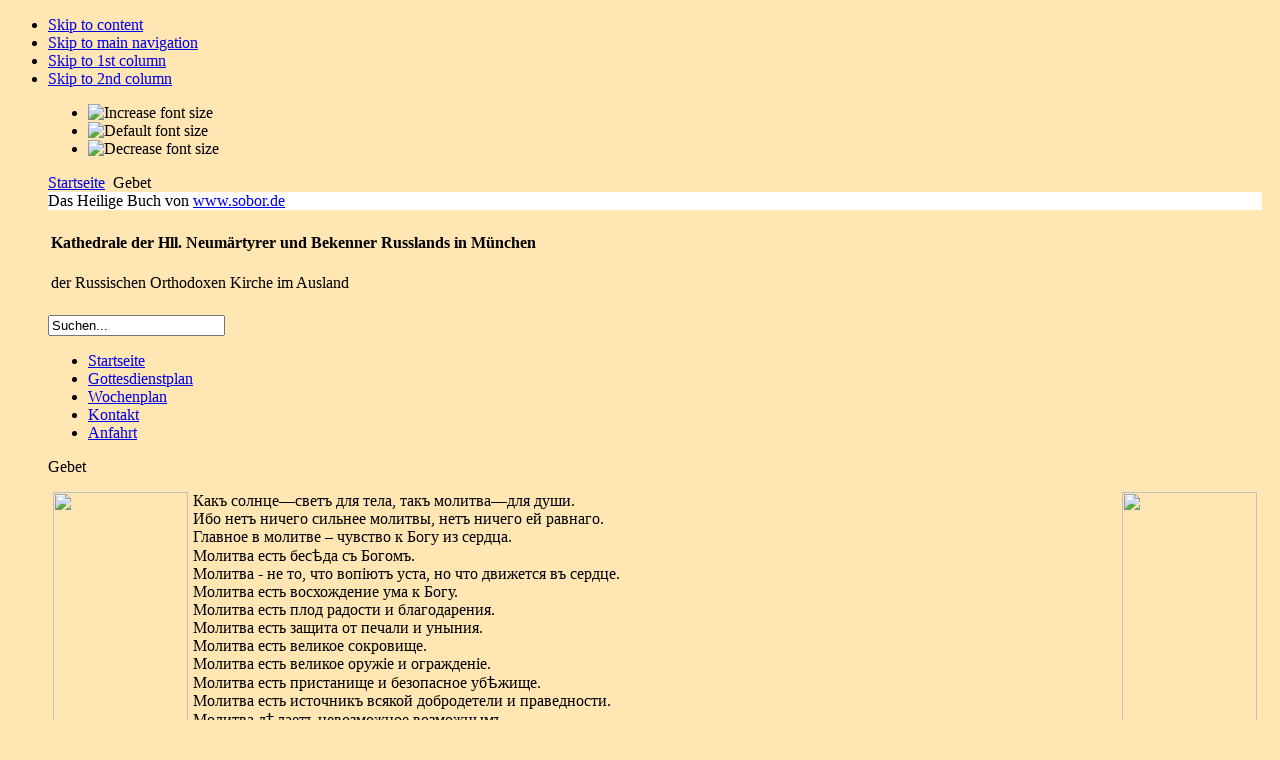

--- FILE ---
content_type: text/html; charset=utf-8
request_url: https://sobor.de/index.php?option=com_content&view=category&layout=blog&id=83&Itemid=129&lang=de
body_size: 59634
content:

<!DOCTYPE html PUBLIC "-//W3C//DTD XHTML 1.0 Transitional//EN" "http://www.w3.org/TR/xhtml1/DTD/xhtml1-transitional.dtd">

<html xmlns="http://www.w3.org/1999/xhtml" xml:lang="de-de" lang="de-de">

<head>
  <meta http-equiv="content-type" content="text/html; charset=utf-8" />
  <meta name="robots" content="index, follow" />
  <meta name="keywords" content="'Русская православная церковь в Мюнхене', 'Русская Церковь в Мюнхене', Крещение, Причастие, 'Russische Kirche', 'Russische Orthodoxe Kirche', 'Russische Orthodoxe Kirche in München', Russische, Orthodoxe, Orthodoxie, Kirche, München, Kathedrale, Kathedralkirche, Kirche, Gottesdienst, Relilquien, Ikonen, Gemeinde, Sakramente, Kinderschule, Bibliothek, Schwesterschaft, Glaubensbekenntnis, christlich, München, Bayern, Deutschland, Priester," />
  <meta name="description" content="Kathedrale der Neumärtyrer und Bekenner Rußlands in München Russische Orthodoxe Kirche im Ausland" />
  <meta name="generator" content="Joomla! 1.5 - Open Source Content Management" />
  <title>Gebet</title>
  <link href="/index.php?option=com_content&amp;view=category&amp;layout=blog&amp;id=83&amp;Itemid=129&amp;lang=de&amp;format=feed&amp;type=rss" rel="alternate" type="application/rss+xml" title="RSS 2.0" />
  <link href="/index.php?option=com_content&amp;view=category&amp;layout=blog&amp;id=83&amp;Itemid=129&amp;lang=de&amp;format=feed&amp;type=atom" rel="alternate" type="application/atom+xml" title="Atom 1.0" />
  <link href="/templates/etosha/favicon.ico" rel="shortcut icon" type="image/x-icon" />
  <link rel="stylesheet" href="/components/com_jcomments/tpl/default/style.css?v=12" type="text/css" />
  <link rel="stylesheet" href="/modules/mod_jflanguageselection/tmpl/mod_jflanguageselection.css" type="text/css" />
  <script type="text/javascript" src="/media/system/js/mootools.js"></script>
  <script type="text/javascript" src="/media/system/js/caption.js"></script>


<link rel="stylesheet" href="https://sobor.de/templates/system/css/system.css" type="text/css" />
<link rel="stylesheet" href="https://sobor.de/templates/system/css/general.css" type="text/css" />
<link rel="stylesheet" href="https://sobor.de/templates/etosha/css/template.css" type="text/css" />

<script language="javascript" type="text/javascript" src="https://sobor.de/templates/etosha/js/ja.script.js"></script>

<script language="javascript" type="text/javascript">
var rightCollapseDefault='show';
var excludeModules='38';
</script>
<script language="javascript" type="text/javascript" src="https://sobor.de/templates/etosha/js/ja.rightcol.js"></script>

<link rel="stylesheet" href="https://sobor.de/templates/etosha/css/menu.css" type="text/css" />

<link rel="stylesheet" href="https://sobor.de/templates/etosha/css/ja-sosdmenu.css" type="text/css" />
<script language="javascript" type="text/javascript" src="https://sobor.de/templates/etosha/js/ja.moomenu.js"></script>

<!--[if gte IE 7.0]>
<style type="text/css">
.clearfix {display: inline-block;}
</style>
<![endif]-->




<style type="text/css">
		body { 
			background: #FFE6B3 url(https://sobor.de/templates/etosha/images/logo.jpg) no-repeat fixed left top;
		}
		#ja-container {
			margin:10px 10px 10px 40px;
		}
		#header { 
		background: #FFF url(https://sobor.de/templates/etosha/header/header_01.jpg) repeat-x top; 
	}	
	
</style>

<script type="text/javascript">

  var _gaq = _gaq || [];
  _gaq.push(['_setAccount', 'UA-16888057-1']);
  _gaq.push(['_trackPageview']);

  (function() {
    var ga = document.createElement('script'); ga.type = 'text/javascript'; ga.async = true;
    ga.src = ('https:' == document.location.protocol ? 'https://ssl' : 'http://www') + '.google-analytics.com/ga.js';
    var s = document.getElementsByTagName('script')[0]; s.parentNode.insertBefore(ga, s);
  })();

</script>

</head>

<body id="bd" class="fs3 Moz" >
<a name="Top" id="Top"></a>
<ul class="accessibility">
	<li><a href="#ja-content" title="Skip to content">Skip to content</a></li>
	<li><a href="#ja-mainnav" title="Skip to main navigation">Skip to main navigation</a></li>
	<li><a href="#ja-col1" title="Skip to 1st column">Skip to 1st column</a></li>
	<li><a href="#ja-col2" title="Skip to 2nd column">Skip to 2nd column</a></li>
</ul>

<div id="ja-wrapper">

<div id="ja-containerwrap">
<div id="ja-containerwrap2">
	<div id="ja-container">

<div id="ic-top">
			<ul class="ja-usertools-font">
	      <li><img style="cursor: pointer;" title="Increase font size" src="https://sobor.de/templates/etosha/images/user-increase.png" alt="Increase font size" id="ja-tool-increase" onclick="switchFontSize('etosha_ja_font','inc'); return false;" /></li>
		  <li><img style="cursor: pointer;" title="Default font size" src="https://sobor.de/templates/etosha/images/user-reset.png" alt="Default font size" id="ja-tool-reset" onclick="switchFontSize('etosha_ja_font',3); return false;" /></li>
		  <li><img style="cursor: pointer;" title="Decrease font size" src="https://sobor.de/templates/etosha/images/user-decrease.png" alt="Decrease font size" id="ja-tool-decrease" onclick="switchFontSize('etosha_ja_font','dec'); return false;" /></li>
		</ul>
		<script type="text/javascript">var CurrentFontSize=parseInt('3');</script>
			<div id="ja-pathway">
		<span class="breadcrumbs pathway">
<a href="https://sobor.de/" class="pathway">Startseite</a> <img src="/templates/etosha/images/arrow.png" alt=""  /> Gebet</span>

	</div>	
</div>

<!-- BEGIN: HEADER -->
<div id="header">
<div id="header_text">Das Heilige Buch von <a href='http://www.sobor.de' target='_blank'>www.sobor.de</a></div>
</div>



<table class="contentpaneopen">
	<tr>
		<td valign="top" ><h4>Kathedrale der Hll. Neumärtyrer und Bekenner Russlands in München</h4>
<p>der Russischen Orthodoxen Kirche im Ausland</p></td>
	</tr>
	<tr>
        <td valign="top" >

       		</td>
     </tr>
</table>

<!-- END: HEADER -->

<!-- BEGIN: MAIN NAVIGATION -->
<div id="ja-mainnavwrap">
			<div id="ja-search">
			<form action="index.php" method="post">
	<div class="search">
		<input name="searchword" id="mod_search_searchword" maxlength="20" alt="Suchen" class="inputbox" type="text" size="20" value="Suchen..."  onblur="if(this.value=='') this.value='Suchen...';" onfocus="if(this.value=='Suchen...') this.value='';" />	</div>
	<input type="hidden" name="task"   value="search" />
	<input type="hidden" name="option" value="com_search" />
	<input type="hidden" name="Itemid" value="129" />
</form>
		</div>
		<div id="ja-mainnav" class="clearfix">
	<ul class="menu"><li class="item1"><a href="https://sobor.de/"><span>Startseite</span></a></li><li class="item86"><a href="/index.php?option=com_content&amp;view=category&amp;layout=blog&amp;id=34&amp;Itemid=86&amp;lang=de"><span>Gottesdienstplan</span></a></li><li class="item87"><a href="/index.php?option=com_content&amp;view=category&amp;layout=blog&amp;id=54&amp;Itemid=87&amp;lang=de"><span>Wochenplan</span></a></li><li class="item82"><a href="/index.php?option=com_content&amp;view=article&amp;id=62&amp;Itemid=82&amp;lang=de"><span>Kontakt</span></a></li><li class="item83"><a href="/index.php?option=com_content&amp;view=article&amp;id=48&amp;Itemid=83&amp;lang=de"><span>Anfahrt</span></a></li></ul>
	</div>
</div>
<!-- END: MAIN NAVIGATION -->

	<div id="ja-container2" class="clearfix">

		<div id="ja-mainbody" class="clearfix">

		<!-- BEGIN: CONTENT -->
		<div id="ja-contentwrap">
		<div id="ja-content">

			

			<div class="componentheading">
	Gebet</div>
<table class="blog" cellpadding="0" cellspacing="0">
<tr>
	<td valign="top">
				<p><img src="/images/stories/berichte/artikel/mol_so1.jpg" border="0" width="135" height="410" style="float: right; margin-left: 5px; margin-right: 5px; border: 0;" /></p>
<p style="text-align: justify;"><img src="/images/stories/berichte/artikel/mol_wi1.jpg" border="0" width="135" height="410" style="float: left; margin-left: 5px; margin-right: 5px; border: 0;" />Какъ солнце—светъ для тела, такъ молитва—для души.<br />Ибо нетъ ничего сильнее молитвы, нетъ ничего ей равнаго.<br />Главное в молитве – чувство к Богу из сердца.<br />Молитва есть бесѣда съ Богомъ.<br />Молитва - не то, что вопіютъ уста, но что движется въ сердце.<br />Молитва есть восхождение ума к Богу.<br />Молитва есть плод радости и благодарения.<br />Молитва есть защита от печали и уныния.<br />Молитва есть великое сокровище.<br />Молитва есть великое оружіе и огражденіе.<br />Молитва есть пристанище и безопасное убѣжище.<br />Молитва есть источникъ всякой добродетели и праведности.<br />Молитва дѣлаетъ невозможное возможнымъ.<br />Молитва дѣлаетъ  трудное удобнымъ. <br />Молитва дѣлаетъ стропотное гладкимъ.<br />Молитвы суть нервы души.<br />Великое благо — молитва.<br />Жизнь нашу молитвы скрепляютъ.<br />Чувство к Богу и без слов есть молитва.<br />Молитва есть жертва Богу.<br />Будемъ прилежны къ молитвѣ. <br />Похвала молитве – не одно количество, но и качество.<br />Съ постомъ надобно соединять молитву.</p>
<p style="text-align: center;">Итакъ не мимоходомъ слушайте слова о молитве.<br />Если желаешь молиться, то тебе нужен Бог, дарующий молитву молящемуся.</p>			<br />
		<br />
	</td>
</tr>
<tr>
	<td valign="top">
					<div>
		
<div class="contentpaneopen">

<h2 class="contentheading">
		<a href="/index.php?option=com_content&amp;view=article&amp;id=326%3A2012-10-09-11-32-43&amp;catid=83%3Adas-gebet&amp;Itemid=129&amp;lang=de" class="contentpagetitle">
		Что можно, а что нельзя назвать молитвой	</a>
	</h2>


<div class="article-tools">
<div class="article-meta">

	<span class="createdate">
		Mittwoch, den 09. Mai 2012 um 12:22 Uhr	</span>


</div>

<div class="buttonheading">
		<span>
	<a href="/index.php?option=com_mailto&amp;tmpl=component&amp;link=b0d4a1a6ac9bc5e6af3fa9498bf9d80f0c241705&amp;lang=de" title="E-Mail" onclick="window.open(this.href,'win2','width=400,height=350,menubar=yes,resizable=yes'); return false;"><img src="/templates/etosha/images/emailButton.png" alt="E-Mail"  /></a>	</span>
	
		<span>
	<a href="/index.php?view=article&amp;catid=83%3Adas-gebet&amp;id=326%3A2012-10-09-11-32-43&amp;tmpl=component&amp;print=1&amp;layout=default&amp;page=&amp;option=com_content&amp;Itemid=129&amp;lang=de" title="Drucken" onclick="window.open(this.href,'win2','status=no,toolbar=no,scrollbars=yes,titlebar=no,menubar=no,resizable=yes,width=640,height=480,directories=no,location=no'); return false;" rel="nofollow"><img src="/templates/etosha/images/printButton.png" alt="Drucken"  /></a>	</span>
	
	</div>

</div>


<div class="article-content">
<div style="padding: 0cm 0cm 3pt; text-align: justify;">
<div style="padding: 0cm 0cm 3pt; text-align: right;"><a href="/index.php?option=com_content&amp;view=category&amp;layout=blog&amp;id=55&amp;Itemid=75&amp;lang=de" target="_self"><em> </em></a><em> </em><em> </em></div>
<p style="text-align: justify;"><a href="/index.php?option=com_content&amp;view=article&amp;id=325:2012-10-05-10-56-43&amp;catid=83:das-gebet&amp;Itemid=129&amp;lang=de" target="_self"><strong><em><img src="/images/stories/fruit/mol_0.jpg" border="0" width="124" height="155" style="float: left; margin-left: 5px; margin-right: 5px;" />Если желаешь молиться, то тебе нужен Бог, дарующий молитву молящемуся.</em></strong></a></p>
<p><strong>Блажен ум, который во время молитвы стяжал совершенную свободу от материальных образов.<br />Блажен ум, который, предаваясь молитве без развлечения, всегда приобретает все большую любовь к Богу.<br />Блажен ум, который во время молитвы становится нематериальным и отрешенным от всего вещественного.<br />Блажен ум, который во время молитвы стяжал совершенное нечувствие.</strong></p>
</div>
<p style="text-align: justify;">О молитве, братие, многое нам и великой важности слово, и, поистине  сказать, она есть от Бога преподанное нам дело, глава всякого другого.</p>
<p style="text-align: justify;">Самую же молитву внушила болѣзненная скорбь сердца.<br /><br />Всѣ мы молимся, но не всѣ предъ Господомъ. Ибо, если, когда тѣло простерто на землѣ и въ устахъ журчитъ молитва, умъ носится то по дому, то по торжищу; какъ можетъ потомъ сказать таковый, что онъ молился предъ Господомъ? <br /><br />Предъ Господомъ молится тотъ, кто отвсюду собираетъ душу свою, и, разобщившись съ землею, весь преселяется на небеса и всякій человѣческій помыслъ извергаетъ изъ души.<br /><br />0 св. Аннѣ пишется, что во время молитвы уста ея двигались, а словъ не было слышно. Это и есть настоящая молитва, когда вопли возносятся извнутрь, когда молитва выражается не тономъ голоса, но устремленіемъ ума.<br /><br />Хотя и внѣ церкви находишься, взывай и говори: помилуй мя! не губами только шевеля, но изъ сердца вопія. Ибо Богъ слышитъ и молча вопіющихъ къ Нему. Не мѣсто требуется, но благонастроенное сердце.<br /><br />Не будемъ прикрываться предлогами, говоря, что нѣтъ вблизи молитвеннаго дома. Насъ самихъ благодать св. Духа благоволитъ содѣвать храмами Божіими, если будемъ трезвенствовать, такъ что намъ повсюду есть полное удобство молиться. <br /><br />Гдѣ бы ты ни былъ, можешь воздвигнуть алтарь, показавъ только трезвенствующее расположеніе; мѣсто не мѣшаетъ, не мѣшаетъ и время; и хоть колѣнъ не преклонишь, хоть въ грудь не будешь ударять, ни рукъ къ небу простирать, а только покажешь теплоту чувства къ Богу,—ты совершилъ, какъ слѣдуетъ, дѣло молитвы.<br /><br />Богъ не стыдится мѣста; одного ищетъ,—теплаго сердца и души цѣломудренной.—Итакъ убѣждаю васъ, и въ церковь чаще ходите, и дома молитесь; когда способно, колѣна преклоняйте, и руки воздѣвайте; а когда случится быть посреди многихъ другихъ, то изъ-за этого не оставляйте молитвы.</p>
<p style="text-align: justify;">Есть же молитва то, что с Богом быть, всегда сосущим Богу быть, иметь, как говорит Давид, душу, прилепленную к Нему и нерасторжимую с Ним и ум неотторжимым от Него. Прильпе душа моя по Тебе, говорит он (Пс. 62, 9); ещё: возжада Тебе, душа моя (Пс. 62, 2); ещё: имже образом желает елень на источники водныя: сице желает душа моя к Тебе, Боже (Пс. 41, 2); ещё: возлюблю Тя, Господи, крепосте моя: Господь утверждение мое и прибежище мое (Пс. 17, 2); ещё: душа моя в руку Твоею выну (Пс. 118, 109), вместо: с Тобою выну. Сего ради и благословлю Господа, говорит, на всякое время, выну хвала Его во устех моих (Пс. 33, 2).</p>
<p style="text-align: justify;">Речь к Богу не языком произносится, а чувствами сердца. Если будет так – это и будет истинная молитва.</p>
<p style="text-align: justify;">Когда къ людямъ предлежитъ обращаться съ какою просьбою, надо всячески приспособляться и ко времени, и къ месту, и къ лицу, и речь обдуманно вести; когда же къ Богу приступаемъ, ничего такого не требуется. Взывай только отъ сердца, а не устами одними шевели,—и все тутъ.</p>
<p style="text-align: justify;">Для достижения последнего совершенства в молитве надлежит утвердиться в неотходном памятовании о Боге.<br />Чаще надлежитъ поминать въ молитве имя Божiе, чемъ вдыхать воздухъ.</p>
<p style="text-align: justify;">Не въ словахъ заключая молитву; но чрезъ все теченіе жизни приближаясь къ Богу, чтобы жизнь твоя была непрерывною и непрестанною молитвою.</p>
<p style="text-align: justify;">Тот успешно свершает молитву, кто всю первую мысль свою плодоносит Богу.</p>
<p style="text-align: justify;">Но надобно не въ словахъ однихъ поставлять молитву, а паче въ душевномъ расположеніи молитвенномъ.</p>
<p style="text-align: justify;">Не забудьте, что сила молитвы – дух сокрушен, сердце сокрушенно и смиренно. Не слова нужны Господу, а сердце.</p>
<p style="text-align: justify;">Богъ слышащій не только то, что изъ устъ исходитъ, но ведающій и то, что есть въ сердце.</p>
<p style="text-align: justify;">Молитва скороуслышная есть та, которая изъ благаго сердца исходитъ, а не однимъ сильнымъ гласомъ произносится.</p>
<p style="text-align: justify;">Дети подходят к отцу или матери и, ничего не говоря, только увиваются около них оттого, что им сладко быть при них. Так себя имейте, чтобы в простом сердце всегда увиваться около Господа.</p>
<p style="text-align: justify;">Всячески надо избегать формальности и механизма в молитве.</p>
<p style="text-align: justify;">Когда, предстоя в молитве, ты окажешься превыше всякой другой радости, тогда действительно обретешь, наконец, молитву.</p>
<p style="text-align: justify;">Ибо стоять добре не что другое означаетъ, какъ стоять такъ, какъ подобаетъ стоять человеку предъ лицемъ Бога,—со страхомъ и трепетомъ, съ трезвенною и бодренною душею.</p>
<p style="text-align: justify;">Молитва есть великое оружіе, сокровище неоскудевающее, богатство никогда неиждиваемое, пристанище неволненное, невозмутимое отишье, — и безчисленныхъ благъ корень и источникъ и матерь есть молитва: она могущественнее самой царской власти.—Молитву же я разумею, не кое-какую, не нерадивую и разсеянную, но пламенную и притрудную, исходящую изъ души болезнующей и ума глубокособраннаго. Такая только молитва небовосходна.</p>
<p style="text-align: justify;">Святую мысль о Боге, постояннымъ и чистымъ памятованіемъ напечатленную въ душахъ нашихъ, всюду носить съ собою, какъ неизгладимую печать. Ибо такимъ образомъ пріобретается нами любовь къ Богу, которая и возбуждаетъ къ исполненію заповедей Господнихъ.</p>
<p style="text-align: justify;">Чувством молитвы является глубокое раздумие, сопровождающееся благоволением, сокрушением и мукой душевной при исповедании прегрешений с беззвучными стенаниями.</p>
<p style="text-align: justify;">Когда ум твой, возжигаемый пылкой любовью к Богу, постепенно отрешается от плоти и отвращается от всех мыслей, исходящих от чувства, памяти и темперамента, и в то же время становится преисполненным благоговения и радости, тогда считай, что ты приблизился к пределам молитвы.</p>
<p style="text-align: justify;">Ты не сможешь чисто молиться, если поглощен материальными вещами и взбудоражен постоянными заботами. Ибо молитва есть отрешение ума от всяких помыслов.</p>
<p style="text-align: justify;">Когда кажется тебе, что если ты молишься, то не нуждаешься в плаче о грехах, сразу обращай внимание на то, сколь далек ты от Бога.<br />Богу сердце нужно, а коль скоро оно благоговейно стоит пред Ним, то и довольно.</p>
<p style="text-align: justify;">Сие-то самое — иметь Христа, носить Его в сердце и уме, непрестанно о Нём помнить и помышлять, и гореть к Нему любовию, как Серафимы, зреть Его всегда, как Херувимы, и в сердце своём иметь Его упокоевающимся — есть дело молитвы.</p>
<p style="text-align: justify;">Почему для рабов Христовых преимущественным пред всеми другими делом есть и должна быть молитва; все другие служения стоят на второй степени.</p></div>



</div>

<span class="article_separator">&nbsp;</span>
		</div>
		</td>
</tr>

<tr>
	<td valign="top">
		<table width="100%"  cellpadding="0" cellspacing="0">
		<tr>
							<td valign="top" width="100%" class="article_column">
					
<div class="contentpaneopen">

<h2 class="contentheading">
		<a href="/index.php?option=com_content&amp;view=article&amp;id=327%3A2012-10-09-11-35-34&amp;catid=83%3Adas-gebet&amp;Itemid=129&amp;lang=de" class="contentpagetitle">
		Молитва - беседа с Богом	</a>
	</h2>


<div class="article-tools">
<div class="article-meta">

	<span class="createdate">
		Mittwoch, den 09. Mai 2012 um 12:32 Uhr	</span>


</div>

<div class="buttonheading">
		<span>
	<a href="/index.php?option=com_mailto&amp;tmpl=component&amp;link=d75b06b4e8b7b48204a9aaa9e4024eda13f2ebe4&amp;lang=de" title="E-Mail" onclick="window.open(this.href,'win2','width=400,height=350,menubar=yes,resizable=yes'); return false;"><img src="/templates/etosha/images/emailButton.png" alt="E-Mail"  /></a>	</span>
	
		<span>
	<a href="/index.php?view=article&amp;catid=83%3Adas-gebet&amp;id=327%3A2012-10-09-11-35-34&amp;tmpl=component&amp;print=1&amp;layout=default&amp;page=&amp;option=com_content&amp;Itemid=129&amp;lang=de" title="Drucken" onclick="window.open(this.href,'win2','status=no,toolbar=no,scrollbars=yes,titlebar=no,menubar=no,resizable=yes,width=640,height=480,directories=no,location=no'); return false;" rel="nofollow"><img src="/templates/etosha/images/printButton.png" alt="Drucken"  /></a>	</span>
	
	</div>

</div>


<div class="article-content">
<div style="padding: 0cm 0cm 3pt; text-align: justify;">
<div style="padding: 0cm 0cm 3pt; text-align: right;"><a href="/index.php?option=com_content&amp;view=category&amp;layout=blog&amp;id=55&amp;Itemid=75&amp;lang=de" target="_self"><em> </em></a><em> </em><em> </em></div>
<p style="text-align: justify;"><strong><em><img src="/images/stories/fruit/mol_1.jpg" border="0" width="124" height="155" style="float: left; margin-left: 5px; margin-right: 5px;" /><a href="/index.php?option=com_content&amp;view=article&amp;id=325:2012-10-05-10-56-43&amp;catid=83:das-gebet&amp;Itemid=129&amp;lang=de" target="_self"><strong>Если желаешь молиться, то тебе нужен Бог, дарующий молитву молящемуся.</strong></a></em></strong></p>
<strong> Воистину съ Богомъ беседуемъ мы во время молитвы.<br />Тому, кто съ Богомъ беседуетъ, нельзя не стать выше смерти и тленія.</strong></div>
<p style="text-align: justify;">Ты самъ — храмъ Божій, не ищи другаго мѣста для молитвы: нужно только молитвенное настроеніе ума и сердца.<br /><br />Богъ - не человѣкъ, чтобъ идти къ Нему въ известное мѣсто. Онъ всегда и вездѣ близъ есть. Если желаешь о чемъ-либо просить человѣка, спрашиваешь, что онъ дѣлаетъ, занятъ чѣмъ, или отдыхаетъ. Идя къ Богу, ничего такого  развѣдывать  ненужно.  Гдѣ  ни  приступишь  къ Нему и не призовешь Его, слышитъ. Скажи: помилуй мя, — и Богъ уже близъ есть.</p>
<div class="jcomments-links"><a class="readmore-link" href="/index.php?option=com_content&amp;view=article&amp;id=327%3A2012-10-09-11-35-34&amp;catid=83%3Adas-gebet&amp;Itemid=129&amp;lang=de" title="Молитва - беседа с Богом">Weiterlesen...</a>  </div>
</div>



</div>

<span class="article_separator">&nbsp;</span>

<div class="contentpaneopen">

<h2 class="contentheading">
		<a href="/index.php?option=com_content&amp;view=article&amp;id=328%3A2012-10-09-11-39-23&amp;catid=83%3Adas-gebet&amp;Itemid=129&amp;lang=de" class="contentpagetitle">
		Молитва и добродетели	</a>
	</h2>


<div class="article-tools">
<div class="article-meta">

	<span class="createdate">
		Mittwoch, den 09. Mai 2012 um 12:36 Uhr	</span>


</div>

<div class="buttonheading">
		<span>
	<a href="/index.php?option=com_mailto&amp;tmpl=component&amp;link=4260b03e1f1e361abdc01f4afc2d94e45d9c72ea&amp;lang=de" title="E-Mail" onclick="window.open(this.href,'win2','width=400,height=350,menubar=yes,resizable=yes'); return false;"><img src="/templates/etosha/images/emailButton.png" alt="E-Mail"  /></a>	</span>
	
		<span>
	<a href="/index.php?view=article&amp;catid=83%3Adas-gebet&amp;id=328%3A2012-10-09-11-39-23&amp;tmpl=component&amp;print=1&amp;layout=default&amp;page=&amp;option=com_content&amp;Itemid=129&amp;lang=de" title="Drucken" onclick="window.open(this.href,'win2','status=no,toolbar=no,scrollbars=yes,titlebar=no,menubar=no,resizable=yes,width=640,height=480,directories=no,location=no'); return false;" rel="nofollow"><img src="/templates/etosha/images/printButton.png" alt="Drucken"  /></a>	</span>
	
	</div>

</div>


<div class="article-content">
<div style="padding: 0cm 0cm 3pt; text-align: justify;">
<div style="padding: 0cm 0cm 3pt; text-align: right;"><a href="/index.php?option=com_content&amp;view=category&amp;layout=blog&amp;id=55&amp;Itemid=75&amp;lang=de" target="_self"><em> </em></a><em> </em><em> </em></div>
<p style="text-align: justify;"><a href="/index.php?option=com_content&amp;view=article&amp;id=325:2012-10-05-10-56-43&amp;catid=83:das-gebet&amp;Itemid=129&amp;lang=de" target="_self"><strong><em><img src="/images/stories/fruit/mol_2.jpg" border="0" width="124" height="155" style="float: left; margin-left: 5px; margin-right: 5px;" />Если желаешь молиться, то тебе нужен Бог, дарующий молитву молящемуся.</em></strong></a></p>
</div>
<div style="padding: 0cm 0cm 3pt; text-align: justify;">Внимание так должно быть связуемо и неразлучно с молитвою, как связано и неразлучно тело с душой.</div>
<div style="padding: 0cm 0cm 3pt; text-align: justify;">Больше возгревайте страх Божий, смирение и болезненное к Богу припадение, ходя всегда в присутствии Божием. Се – главное.</div>
<p style="text-align: justify;">Не обиліе словъ умоляетъ Бога, но чистая душа, ревнующая о добродѣланіи.<br /><br />Когда приступаешь къ молитвѣ, то заботься не о томъ только, чтобы получить просимое, но чтобъ и душу свою сдѣлать лучшею посредствомъ самой молитвы.</p>
<p style="text-align: justify;">Если дѣлаешь доброе предъ Богомъ, и Онъ дастъ тебѣ дарованіе, умоли Его научить тебя смиряться, или взять у тебя  оное, чтобы  оно  не  было для  тебя причиною погибели.<br /><br />Если вожделѣваешь добродѣтели, то предай себя на всякую скорбь. Ибо скорби раждаютъ смиреніе. Кто же безъ скорби пребываетъ въ добродѣтели своей, тому отверста дверь гордости.<br /><br />Если душа препобѣдитъ страсти, то пріобрѣтаетъ чистоту; а истинная чистота дѣлаетъ, что умъ пріобрѣтаетъ дерзновеніе въ часъ молитвы.<br /><br />Не дѣла отверзаютъ заключенную дверь сердца, но сердце сокрушенное и смиреніе души, когда препобѣдитъ страсти смиреніемъ.<br /><br />Хотя   получимъ   просимое,   хотя   не   получимъ, пребудемъ въ молитвѣ. И благодарны будемъ не только тогда, когда получимъ, но и когда не получимъ. Ибо не получить,  когда  того  хощетъ  Богъ,  не  меньшее  есть благо; какъ и получить. Ибо мы не знаемъ, что намъ полезно, такъ какъ сіе знаетъ Богъ. Почему и полученіе и неполученіе почитая равнымъ благомъ, за то и другое должны мы благодарить Бога.<br /><br />Если, содержа въ памяти благодѣянія людей, сильнѣе согрѣваемся любовію къ нимъ; тѣмъ паче, непрестанно помня неисчетныя благодѣянія къ намъ Владыки нашего и Господа, теплѣйшими къ Нему и ревностнѣйшими къ заповѣдямъ Его содѣлаемся.<br /><br />Блюденіе дара благодѣянія есть наилучшая память о благодѣяніи и истинно всегдашнее благодареніе, дѣломъ являемое.<br /><br />И святыя Тайны Христовы, страшныя и преисполненныя спасительныхъ силъ, совершаемыя въ каждое церковное собраніе, называются Евхаристіею, потому, что суть воспоминаніе о многихъ и великихъ благодѣяніяхъ, и сами являютъ главизну и верхъ Божественнаго о насъ попеченія.<br /><br />Будемъ же непрестанно благодарить Его. Да предшествуетъ всегда и словамъ и дѣламъ нашимъ благодареніе. Благодареніе же будемъ творить не за себя только, но и за другихъ. Чрезъ это зависть въ себѣ истребимъ, и любовь содѣлаемъ тѣснѣйшею и искреннѣйшею.<br /><br />Будемъ и мы всегда благодарить Бога и за свои блага и за блага къ другимъ, и за великія и за малыя. Пусть и невелико то, что даровано, но оно велико потому, что даровано Богомъ.</p>
<p style="text-align: justify;">Водрузимъ молитву въ сердце своемъ, и къ ней приложимъ смиреніе и кротость.—Ибо Господь говоритъ: научитеся отъ Мене, яко кротокъ есмъ и смиренъ сердцемъ, и обрящете покой душамъ вашимъ.</p>
<p style="text-align: justify;">Возвращение ума к себе есть хранение себя, а восхождение его к Богу производится молитвою.</p>
<p style="text-align: justify;">Если же он приискивает целесообразные врачевства для каждой силы душевной, очищая деланиями деятельную свою часть, познаванием — мысленную, молитвою — созерцательную, и чрез них достигая истинной, совершенной и прочно установившейся чистоты сердца и ума, которая не стяжавается никем никогда, иначе, как совершенством в действовании, постоянным сокрушением, созерцанием и молитвою.</p>
<p style="text-align: justify;">Если вниманием храним молитву чистою, то преуспеваем, а если не внимаем, чтоб хранить ее чистою, но оставляем неохраняемой, и она оскверняется злыми помыслами, то бываем непотребными и безуспешными.</p>
<p style="text-align: justify;">Совесть же свою хранить чистою должен ты в трояком отношении: в  отношении к Богу, в отношении к духовному отцу своему и в отношении к  прочим людям, также к вещам и предметам мира (житейским).</p>
<p style="text-align: justify;">В отношении к Богу долг имеешь хранить совесть свою чистою, не позволяя себе делать ничего такого, о чем знаешь, что оно не упокоевает Бога и неприятно Ему.</p>
<p style="text-align: justify;">В отношении к духовному отцу своему, делай одно то, что он заповедует тебе, и ни больше ни меньше того не позволяй себе делать, но шествуй по намерению его и по воле его.</p>
<p style="text-align: justify;">В отношении к другим людям соблюдешь совесть свою чистою, не позволяя себе делать им ничего такого, что сам ненавидишь и чего не желаешь, чтоб они делали тебе самому.</p>
<p style="text-align: justify;">В отношении к вещам долг имеешь хранить совесть свою чистою, употребляя их всегда, как должно, – именно пищу, питие и одежду.</p>
<p style="text-align: justify;">И вкратце, все делай так, как бы ты был пред лицом Бога, и ни в каком деле не допускай себя до того, чтоб обличала и уязвляла тебя совесть, что ты не сделал его хорошо.</p>
<p style="text-align: justify;">Ибо каждому, кто приневоливает и нудит себя, даже против желания сердца, к молитве, надобно так же принуждать себя и к любви, и к кротости, и ко всякому терпению, и великодушию, по написанному, с радостью: а таким же образом принуждать себя к уничижению, к тому, чтобы почитать себя худшим и низшим всех, чтобы не беседовать о неполезном, но всегда поучаться в словесах Господних и их изрекать устами и сердцем. Еще надобно принуждать себя к тому, чтобы не раздражаться.</p>
<p style="text-align: justify;">Если смиренномудрие и любовь, простота и благость не будут в нас тесно соединены с молитвою, то самая молитва, лучше же сказать, – эта личина молитвы, весьма мало может принести нам пользы.</p>
<p style="text-align: justify;">Девство ли кто возлюбилъ, или ревностно чтитъ брачное целомудріе, гневъ ли кто укрощать и кротость сожительницею своею иметь положилъ, отъ зависти ли чистымъ себя блюсти, или другое что подобающее делать кто   возревновалъ,—легко   и   удобно   совершитъ   благочестное теченіе свое, если пріиметъ въ руководительницы молитву и ею напередъ будетъ углаждать таковый путь жизни.</p>
<p style="text-align: justify;">Кто проситъ у Бога целомудрія, праведности, кротости и милостивости, тому невозможно не получить   просимаго.</p>
<p style="text-align: justify;">Господь  всехъ  убеждаетъ насъ прилежать молитве; намъ же надлежитъ, повинувшись  Его  божественному  внушенію,  проводить  жизнь свою въ песнопеніяхъ и молитвахъ, ревнуя наиточнейшимъ образомъ благоугождать Богу. Только такъ живя, будемъ мы жить настоящею человеческою жизнію.</p>
<p style="text-align: justify;">Душа, очистившись полнотою заповедей, приуготовляет незыблемое положение ума, делая его способным воспринять искомое состояние.</p>
<p style="text-align: justify;">Господь одобрилъ усердіе обеихъ женщинъ: но Марію предпочелъ Марфе. Марфа— образъ деятельнаго служенія другимъ; Марія — образъ созерцательнаго предстоянія Богу въ молитве. Подражай чему хочешь: темъ и другимъ пріобретешь плодъ спасенія; впрочемъ последнее выше перваго.</p>
<p style="text-align: justify;">Кто имеетъ у себя предъ глазами этотъ день и часъ, и всегда помышляетъ объ оправданіи на непогрешимомъ судилище, тотъ или вовсе не согрешитъ, или согрешитъ весьма мало; потому что грешимъ мы по отсутствію въ насъ страха Божія.</p>
<p style="text-align: justify;">Веры, добродетели, достойной сего имени, царства небеснаго, если не будешь просить съ трудомъ и многимъ терпеніемъ, не получишь, потому что должно прежде пожелать, а пожелавъ искать деятельно въ вере и терпеніи, употребивъ съ своей стороны все, такъ чтобы ни въ чемъ не осуждала собственная совесть.</p>
<p style="text-align: justify;">Въ этомъ выказывается и вера наша и любовь къ Богу, когда, и нескоро получая, пребываемъ благодарными Ему. Будемъ же всегда благодарить Его.</p>
<p style="text-align: justify;">Пусть  каждый   размыслитъ   самъ  съ   собою, какъ онъ ведетъ себя въ присутствіи другихъ, хотя бы и равныхъ себе, какъ старается достигнуть того, чтобы не осудили чего въ уменье его держать себя, въ походке, въ движеніи каждаго члена и въ выговоре. Но какъ предъ людьми стараемся соблюдать видимое для людей, такъ и гораздо еще более кто несомненно уверенъ, что имеетъ зрителем Бога, по написанному, испытующаго сердца и утробы - тотъ возлагаетъ на себя важнейшій и труднейшій подвигъ, какъ благочестіе свое сделать богоугоднымъ; и такимъ образомъ сильнее и совершеннее утверждается въ немъ неразсеянность.</p>
<p style="text-align: justify;">Вверь Богу все телесные потребности свои, и ясно будет, что ты доверяешь ему и потребности духа.</p>
<p style="text-align: justify;">Внимание, взыскующее молитву, ее и обретет, ибо как раз молитва, а не иное что, следует за вниманием, и именно ею и следует ревностно заниматься.</p>
<p style="text-align: justify;">Положи упование на Бога и проси Его помощи, да умей прощать ближним своим - и тебе дастся все, о чем ни попросишь.</p>
<p style="text-align: justify;">Уединение, молитва, любовь и воздержание суть четырехсоставная колесница, возносящая дух на небо.</p>
<p style="text-align: justify;">Ничто так не содействует стяжанию внутреннего мира, как молчание и , сколько возможно, непрестанная беседа с собою и редкая - с другими.</p>
<p style="text-align: justify;">Почему св. отцы наши, слыша Господа говорящего, что «из сердца исходят помышления злая, убийства, прелюбодеяния, любодеяния, татьбы, лжесвидетельства, хулы», и что «сия (вся) суть сквернящая человека» (Мф. 15, 19, 20), – слыша также, что в другом месте Евангелия заповедуется нам очищать внутреннее сткляницы, да будет и внешнее чисто (Мф. 23, 26), – оставили всякое другое духовное дело и стали всецело подвизаться в этом одном делании, т. е. в хранении сердца, будучи уверены, что вместе с этим деланием удобно стяжут и всякую другую добродетель, а без него не могут установиться ни в одной добродетели.</p>
<p style="text-align: justify;">Что безъ молитвы никакъ невозможно иметь сожительницею себе добродетель и съ нею тещи путемъ жизни, думаю, для всякаго само собою ясно. Ибо какъ бы кто сталъ подвизаться въ добродетели, не приступая и не припадая часто къ Тому, кто есть податель и дарователь добродетели?</p>
<p style="text-align: justify;">Кто бы даже желаніе быть целомудреннымъ и праведнымъ въ себе постоянно питать былъ силенъ, не держа съ удовольствіемъ беседы съ Темъ, кто требуетъ отъ насъ и это, и еще большее того?</p>
<p style="text-align: justify;">Молитва есть глава всехъ добродетелей, корень и основаніе спасительной жизни.</p>
<p style="text-align: justify;">Ни целомудріе одно не можетъ спасти безъ другихъ добродетелей, ни попеченіе о бедныхъ, ни благость, ни другое какое изъ похвальныхъ делъ; но надобно, чтобъ все добродетели стеклись въ нашу душу, а молитва чтобъ какъ основаніе и корень лежала подъ ними.</p>
<p style="text-align: justify;">Души  при действіи  молитвъ  благоустроенны  бываютъ, тверды и легко текутъ путемъ благочестія.</p></div>



</div>

<span class="article_separator">&nbsp;</span>

<div class="contentpaneopen">

<h2 class="contentheading">
		<a href="/index.php?option=com_content&amp;view=article&amp;id=329%3A2012-10-09-11-42-38&amp;catid=83%3Adas-gebet&amp;Itemid=129&amp;lang=de" class="contentpagetitle">
		Молитва и страсти	</a>
	</h2>


<div class="article-tools">
<div class="article-meta">

	<span class="createdate">
		Mittwoch, den 09. Mai 2012 um 12:39 Uhr	</span>


</div>

<div class="buttonheading">
		<span>
	<a href="/index.php?option=com_mailto&amp;tmpl=component&amp;link=c13587246f85114e258b72cfbcd979cccd9cab17&amp;lang=de" title="E-Mail" onclick="window.open(this.href,'win2','width=400,height=350,menubar=yes,resizable=yes'); return false;"><img src="/templates/etosha/images/emailButton.png" alt="E-Mail"  /></a>	</span>
	
		<span>
	<a href="/index.php?view=article&amp;catid=83%3Adas-gebet&amp;id=329%3A2012-10-09-11-42-38&amp;tmpl=component&amp;print=1&amp;layout=default&amp;page=&amp;option=com_content&amp;Itemid=129&amp;lang=de" title="Drucken" onclick="window.open(this.href,'win2','status=no,toolbar=no,scrollbars=yes,titlebar=no,menubar=no,resizable=yes,width=640,height=480,directories=no,location=no'); return false;" rel="nofollow"><img src="/templates/etosha/images/printButton.png" alt="Drucken"  /></a>	</span>
	
	</div>

</div>


<div class="article-content">
<div style="padding: 0cm 0cm 3pt; text-align: justify;">
<div style="padding: 0cm 0cm 3pt; text-align: right;"><a href="/index.php?option=com_content&amp;view=category&amp;layout=blog&amp;id=55&amp;Itemid=75&amp;lang=de" target="_self"><em> </em></a><em> </em><em> </em></div>
<p style="text-align: justify;"><img src="/images/stories/fruit/mol_3.jpg" border="0" width="124" height="155" style="float: left; margin-left: 5px; margin-right: 5px;" /><em><a href="/index.php?option=com_content&amp;view=article&amp;id=325:2012-10-05-10-56-43&amp;catid=83:das-gebet&amp;Itemid=129&amp;lang=de" target="_self"><strong>Если желаешь молиться, то тебе нужен Бог, дарующий молитву молящемуся.</strong></a></em></p>
<strong> Прошеніе и моленіе и злое естество легко превращаетъ въ доброе и милостивое.<br />Ум во время молитвы может быть похищен памятью.</strong></div>
<p style="text-align: justify;">Главное условие для успеха в молитве есть очищение сердца от страстей и всякого пристрастия к чему–либо чувственному.</p>
<p style="text-align: justify;">Дабы сохранить мир душевный, должно отдалять от себя уныние и стараться иметь дух радостный, а не печальный.</p>
<p style="text-align: justify;">Для сохранения мира душевного всячески должно избегать осуждения других. Снисхождением к брату и молчанием сохраняй мир душевный.</p>
<p style="text-align: justify;">Когда душа сделаетъ свою созерцательную и разумную силу всегда бодрственною, то усыпляетъ телесныя страсти двоякимъ образомъ, т.-е., и темъ, что бываетъ занята созерцаніемъ лучшаго и сроднаго, и темъ, что надзирая за безмятежіемъ тела уцеломудриваетъ и утишаетъ его страсти.</p>
<p style="text-align: justify;">Одним словом, кто не внимает себе и не хранит ума своего, тот не может сделаться чист сердцем, чтоб сподобиться узреть Бога.</p>
<p style="text-align: justify;">Тогда как прочие производят в душе помыслы, мысли и представления, пользуясь изменениями тела, Господь делает противоположное: Он входит в сам ум и влагает в него ведение о тех вещах, какие Ему угодны; посредством же ума Он унимает и невоздержанность тела.<br />То, что ты сделаешь в отмщение брату, обидевшему тебя, станет преткновением для тебя во время молитвы.</p>
<p style="text-align: justify;">Если наилукавейший бес, многие употребив хитрости, не может помешать молитве праведника, то он немного отступает, но затем, когда молитва закончена, мстит ему. Ибо этот бес либо возжигает гнев в нем, разрушающий наилучшее состояние [души], возникшее в результате молитвы, либо побуждает к неразумному наслаждению и глумится над умом.</p>
<p style="text-align: justify;">Что угодно бесам возбуждать в нас? – Чревоугодие, блуд, сребролюбие, гнев, памятозлобие и прочие страсти, дабы ум, одебелившись ими, не мог молиться, как должно.</p>
<p style="text-align: justify;">Итак, если хотим, чтобы молитвы наши не только до небес, но и превыше небес проникали, то постараемся ум свой возвести к естественной его легкости, очистив его от всех земных пороков.</p>
<p style="text-align: justify;">Говорит Господь наш, от сердца исходят помышления злые, которые сквернят человека; там и потребны внимание и хранение.</p>
<p style="text-align: justify;">Когда же страсти, посредством сопротивления им сердца, усмирятся совсем, тогда ум приходит к возжеланию Бога и ищет содружиться с Ним, для чего умножает молитву и в ней преимущественно проводит время.</p>
<p style="text-align: justify;">Итакъ какъ при появленіи солнечнаго света убегаютъ все звери и скрываются въ ложахъ своихъ: такъ и когда молитва, какъ лучъ некій, появится отъ устъ нашихъ и нашего языка, тогда умъ просвещается, все же неразумныя и зверовидныя страсти отступаютъ, разбегаются и прячутся въ свои имъ норы,— только бы молились мы, какъ   следуетъ,   съ   душею   бодренною   и   трезвенною мыслію. Тогда будь діаволъ близъ, онъ отгоняется, будь демонъ,—убегаетъ.</p>
<p style="text-align: justify;">Какъ городъ, неогражденный стенами, легко подпадаетъ подъ власть враговъ, по отсутствію всякой къ занятію его препоны: такъ и душу неогражденную молитвами діаволъ легко беретъ въ свою власть и наполняетъ ее всякими грехами.<br /><br />Человѣку, съ надлежащимъ усердіемъ молящемуся и Бога часто призывающему, невозможно, никакъ невозможно согрѣшить когда либо. И вотъ почему это такъ. Кто, согрѣвъ сердце свое и душу возбудивъ, весь переселяется на небо, и такъ призываетъ Владыку своего, исповѣдуя грѣхи свои и прося прощенія въ нихъ, тотъ при такихъ расположеніяхъ естественно всякое отлагаетъ житейское попеченіе, окрыляется и становится высшимъ человѣческихъ страстей.<br /><br />Молящійся отъ души, еще прежде нежели получитъ просимое, получаетъ уже великія блага отъ самаго дѣствія молитвы. Такая молитва укрощаетъ всѣ страсти, смиряетъ гнѣвъ, изгоняетъ зависть, подавляетъ похоть, ослабляетъ любовь къ вещамъ житейскимъ, доставляетъ душѣ великое спокойствіе, восходитъ на самое небо.<br /><br />Душа  сама  по  себѣ нѣжна и воспріимчива: но какъ вода Дуная часто окаменѣваетъ отъ холода, такъ и душа наша отъ грѣха и безпечности отвердѣваетъ и дѣлается камнемъ. Посему намъ потребно много жара, чтобъ размягчить затвердѣлость ея. Это преимущественно совершаетъ молитва.</p></div>



</div>

<span class="article_separator">&nbsp;</span>

<div class="contentpaneopen">

<h2 class="contentheading">
		<a href="/index.php?option=com_content&amp;view=article&amp;id=330%3A2012-10-09-11-45-41&amp;catid=83%3Adas-gebet&amp;Itemid=129&amp;lang=de" class="contentpagetitle">
		Молитва и покаяние	</a>
	</h2>


<div class="article-tools">
<div class="article-meta">

	<span class="createdate">
		Mittwoch, den 09. Mai 2012 um 12:43 Uhr	</span>


</div>

<div class="buttonheading">
		<span>
	<a href="/index.php?option=com_mailto&amp;tmpl=component&amp;link=52add84b37c69a91b65cc0c28a9682d32253d482&amp;lang=de" title="E-Mail" onclick="window.open(this.href,'win2','width=400,height=350,menubar=yes,resizable=yes'); return false;"><img src="/templates/etosha/images/emailButton.png" alt="E-Mail"  /></a>	</span>
	
		<span>
	<a href="/index.php?view=article&amp;catid=83%3Adas-gebet&amp;id=330%3A2012-10-09-11-45-41&amp;tmpl=component&amp;print=1&amp;layout=default&amp;page=&amp;option=com_content&amp;Itemid=129&amp;lang=de" title="Drucken" onclick="window.open(this.href,'win2','status=no,toolbar=no,scrollbars=yes,titlebar=no,menubar=no,resizable=yes,width=640,height=480,directories=no,location=no'); return false;" rel="nofollow"><img src="/templates/etosha/images/printButton.png" alt="Drucken"  /></a>	</span>
	
	</div>

</div>


<div class="article-content">
<div style="padding: 0cm 0cm 3pt; text-align: justify;">
<div style="padding: 0cm 0cm 3pt; text-align: right;"><a href="/index.php?option=com_content&amp;view=category&amp;layout=blog&amp;id=55&amp;Itemid=75&amp;lang=de" target="_self"><em> </em></a><em> </em><em> </em></div>
<p style="text-align: justify;"><a href="/index.php?option=com_content&amp;view=article&amp;id=325:2012-10-05-10-56-43&amp;catid=83:das-gebet&amp;Itemid=129&amp;lang=de" target="_self"><strong><em><img src="/images/stories/fruit/mol_4.jpg" border="0" width="124" height="155" style="float: left; margin-left: 5px; margin-right: 5px;" />Если желаешь молиться, то тебе нужен Бог, дарующий молитву молящемуся.</em></strong></a></p>
<p style="text-align: justify;"><strong>Блаженъ, кто знаетъ внутреннюю язву свою, можетъ придти къ Врачу и сказать: исцели мя Господи. <br />Желающему спастися всегда должно иметь сердце, расположенное к покаянию и сокрушенное.</strong></p>
</div>
<p style="text-align: justify;">Покаяніе есть съ исполненною сокрушенія молитвою приближающееся къ Богу неослабное прошеніе объ оставленіи прошедшаго, и болѣзнованіе о храненіи будущаго. Почему и Господь нашъ опору нашей немощи указалъ въ молитвѣ, говоря: бдите и молитеся, да не внидите въ напасть (Мѳ. 26, 41).</p>
<p style="text-align: justify;">Бездерзновененъ ты? Для того и приступи, чтобы стяжать дерзновеніе. Разве человекъ есть тотъ, кого ищешь ты умилостивить, чтобы стыдиться Его и краснеть? Богъ Онъ есть, больше тебя самого желающій очистить тебя отъ долговъ твоихъ предъ Нимъ.</p>
<p style="text-align: justify;">Не имеешь дерзновенія? Но потому самому тебе и следуетъ дерзать, что ты такимъ себя сознаешь. Ибо величайшее дерзновеніе есть почитать себя бездерзновеннымъ, какъ величайшее стыденіе есть оправдывать себя предъ Господомъ. Таковый нечистъ, хотя бы являлся святейшимъ всехъ людей; какъ напротивъ праведенъ, кто почитаетъ себя последнейшимъ всехъ.</p>
<p style="text-align: justify;">Не будемъ же отчаяваться и падать духомъ по причине греховъ, но приступимъ къ Богу, припадемъ, станемъ умолять.</p>
<p style="text-align: justify;">Ибо не падать духомъ, не отчаяваться, исповедать грехи, просить облегченія и потерпенія— все это хорошо, и есть признакъ сердца сокрушеннаго и души смиренной.</p>
<p style="text-align: justify;">Ты и вообразить не можешь того, что и сколько Онъ приготовилъ дать тебе. Не стыдись же и не красней. Стыдись, правда, греховъ, но не отчаявайся, и не отступай отъ молитвы, но приступи и будучи грешнымъ, чтобъ умилостивить Господа и дать Ему случай явить на тебе Свое человеколюбіе отпущеніемъ тебе греховъ твоихъ. Если же убоишься приступить, то положишь препону Его благости и попрепятствуешь излиться на тебе Его щедрости.</p>
<p style="text-align: justify;">Сердце человеческое, наслаждаясь всякимъ покоемъ, разсеевается и разливается; когда же обстоятельства утеснятъ его, тогда гнетомое оно возсылаетъ горе чистыя и усердныя молитвы.</p>
<p style="text-align: justify;">Воспламенимъ же сердце свое, и сокрушимъ душу памятованіемъ греховъ, сокрушимъ ее не за темъ, чтобъ только утеснить, но чтобъ подготовить и услышаніе молитвы ея, сделавъ ее трезвенною, бодренною и самыхъ небесъ касающеюся.</p>
<p style="text-align: justify;">Богъ не одни слова слушалъ, но паче внималъ чувству, съ какимъ они произнесены,— и, нашедши его сокрушеннымъ и смиреннымъ, помиловалъ и возчеловеколюбствовалъ.</p>
<p style="text-align: justify;">Предъ Богомъ открой совесть свою. Ему покажи раны свои и у Него проси уврачеванія. Ему покажи, не поношающему, но уврачеваніе подающему.</p>
<p style="text-align: justify;">Когда все отдыхали и предавались покою, одинъ онъ беседовалъ тогда къ Богу, и очей не смыкалъ, съ сокрушеніемъ и плачемъ исповедуя грехи свои.</p>
<p style="text-align: justify;">Вниди въ церковь, и скажи Богу: согрешилъ.</p>
<p style="text-align: justify;">Скажи грехъ, чтобъ разрешиться отъ греха. Труда въ этомъ нетъ, много набирать для этого словъ не нужно, и траты никакой на это не требуется, и ничего подобнаго. Слово изреки, отнесись благоумно къ греху своему, сказавъ: согрешилъ я.</p>
<p style="text-align: justify;">Согрешиль?  войди  въ  церковь и  изгладь  грехъ свой покаяніемъ.</p>
<p style="text-align: justify;">Еще согрешишь, еще  покайся; не  опускайся  и  не  отпадай отъ надежды полученія предлежащихъ намъ благъ. Хоть ты уже старикъ, и согрешилъ,—иди въ церковь, и покайся. Здесь врачебница, а не судилище; здесь не муки за грехи налагаютъ, а даютъ отпущеніе греховъ.</p>
<p style="text-align: justify;">Будемъ же всегда подавать Ему случай — показать любовь свою къ намъ, всячески стараясь блюсти себя отъ греховъ, а когда падемъ, поспешая возстать съ горькимъ плачемъ о грехахъ, чтобъ улучить и радость о Господе.</p>
<p style="text-align: justify;">Какая же баня для омытія такого грѣха? Горячіе источники слезъ, стенанія изъ глубины сердца исторгающіяся, сокрушеніе непрестанное, молитвы прилежныя, милостыни,—и милостыни щедрыя, раскаяніе въ сдѣланномъ, обѣтъ не покушаться болѣе на такія дѣла. Такъ отмывается грѣхъ, такъ очищается душевная скверна.<br /><br />Такъ и дѣлай. Возстенай горцѣ, помяни грѣхи свои, воззри на небо и скажи въ сердцѣ своемъ: Помилуй мя Боже! И ты совершилъ молитву.<br /><br />Во время, слѣдующее за ужиномъ, говоритъ, когда ты отходишь ко сну, когда готовишься лечь въ постель, когда въ отсутствіи всѣхъ наступаетъ великое спокойствіе, когда никто не безпокоитъ и бываетъ глубокая тишина: ты начинай судъ совѣсти, требуй отъ нея отчета, и   какіе   имѣлъ   въ   теченіе   дня   порочные   помыслы.<br /><br />Это пусть будетъ каждый день, и не прежде засыпай ты, человѣкъ, пока не размыслишь о грѣхахъ, совершенныхъ тобою въ  продолженіи дня; тогда, безъ сомнѣнія, на слѣдующій день ты будешь не такъ скоро покушаться на подобное.<br /><br />Или ты не знаешь, что какъ тѣло очищается водою, такъ душа — молитвою? Итакъ омой прежде тѣла душу свою.</p></div>



</div>

<span class="article_separator">&nbsp;</span>

<div class="contentpaneopen">

<h2 class="contentheading">
		<a href="/index.php?option=com_content&amp;view=article&amp;id=331%3A2012-10-09-11-48-27&amp;catid=83%3Adas-gebet&amp;Itemid=129&amp;lang=de" class="contentpagetitle">
		Молитва и терпение	</a>
	</h2>


<div class="article-tools">
<div class="article-meta">

	<span class="createdate">
		Mittwoch, den 09. Mai 2012 um 12:46 Uhr	</span>


</div>

<div class="buttonheading">
		<span>
	<a href="/index.php?option=com_mailto&amp;tmpl=component&amp;link=7ba0dde649862c0d0346ff86da91593a17516c30&amp;lang=de" title="E-Mail" onclick="window.open(this.href,'win2','width=400,height=350,menubar=yes,resizable=yes'); return false;"><img src="/templates/etosha/images/emailButton.png" alt="E-Mail"  /></a>	</span>
	
		<span>
	<a href="/index.php?view=article&amp;catid=83%3Adas-gebet&amp;id=331%3A2012-10-09-11-48-27&amp;tmpl=component&amp;print=1&amp;layout=default&amp;page=&amp;option=com_content&amp;Itemid=129&amp;lang=de" title="Drucken" onclick="window.open(this.href,'win2','status=no,toolbar=no,scrollbars=yes,titlebar=no,menubar=no,resizable=yes,width=640,height=480,directories=no,location=no'); return false;" rel="nofollow"><img src="/templates/etosha/images/printButton.png" alt="Drucken"  /></a>	</span>
	
	</div>

</div>


<div class="article-content">
<div style="padding: 0cm 0cm 3pt; text-align: justify;">
<div style="padding: 0cm 0cm 3pt; text-align: right;"><a href="/index.php?option=com_content&amp;view=category&amp;layout=blog&amp;id=55&amp;Itemid=75&amp;lang=de" target="_self"><em> </em></a><em> </em><em> </em></div>
<p style="text-align: justify;"><a href="/index.php?option=com_content&amp;view=article&amp;id=325:2012-10-05-10-56-43&amp;catid=83:das-gebet&amp;Itemid=129&amp;lang=de" target="_self"><strong><em><img src="/images/stories/fruit/mol_5.jpg" border="0" width="124" height="155" style="float: left; margin-left: 5px; margin-right: 5px;" />Если желаешь молиться, то тебе нужен Бог, дарующий молитву молящемуся.</em></strong></a></p>
<p style="text-align: justify;"><strong>Если ты терпелив, то всегда будешь молиться с радостью.<br />Прося того, что достойно Бога, не переставай просить, пока не получишь.</strong></p>
</div>
<p style="text-align: justify;">Молись каждочасно; но не скучай молясь, и не ленись испрашивать милости у человеколюбиваго Бога,— и Онъ не оставитъ тебя за неотступность твою, но проститъ тебе грехи твои, и дастъ тебе то, о чемъ просишь.</p>
<p style="text-align: justify;">Если моляся, услышанъ будешь, пребывай въ молитве, благодаря (за милость); а если не будешь услышанъ, пребывай въ молитве, чтобы услышану быть. Не говори: много молился я, а услышанъ не былъ; потому что и это часто бываетъ для твоей же пользы.</p>
<p style="text-align: justify;">Знаетъ Богъ, что ты ленивъ и себе поблажливъ, и если получишь просимое, уйдешь и не станешь больше молиться; почему отлагаетъ услышать тебя, чтобъ, по причине нужды, заставить тебя чаще беседовать съ Нимъ и проводить время въ молитве.</p>
<p style="text-align: justify;">Хотя пройдетъ месяцъ, и годъ, и трехлетіе, и большее число летъ, пока не получишь, не отступай, но проси съ верою, непрестанно делая добро.</p>
<p style="text-align: justify;">Не малодушествуй,   если   нескоро   получаешь   просимое.   Ибо если бы благій Господь виделъ, что ты, скоро получивъ даръ, не утратишь его, то готовъ былъ бы даровать оный и прежде твоего прошенія. А теперь изъ попечительности о тебе делаетъ Онъ это (т. е. не даетъ).</p>
<p style="text-align: justify;">Сказал также им притчу о том, что должно всегда молиться и не унывать (Лк. 18:1). Поэтому не унывай и не падай духом от того, что до сих пор не получил. Получишь позднее.</p>
<p style="text-align: justify;">Недостоинъ ты? Неотступностію моленія сдѣлаешь себя достойнымъ.<br /><br />Чего мы недостойны, того достойными дѣлаемся  посредствомъ  неотступнаго моленія.</p></div>



</div>

<span class="article_separator">&nbsp;</span>

<div class="contentpaneopen">

<h2 class="contentheading">
		<a href="/index.php?option=com_content&amp;view=article&amp;id=332%3A2012-10-09-11-51-55&amp;catid=83%3Adas-gebet&amp;Itemid=129&amp;lang=de" class="contentpagetitle">
		Как правильно молиться	</a>
	</h2>


<div class="article-tools">
<div class="article-meta">

	<span class="createdate">
		Donnerstag, den 15. Mai 2025 um 00:00 Uhr	</span>


</div>

<div class="buttonheading">
		<span>
	<a href="/index.php?option=com_mailto&amp;tmpl=component&amp;link=aa020ee198b78fe8ca8e849a6ffc586e575ccbec&amp;lang=de" title="E-Mail" onclick="window.open(this.href,'win2','width=400,height=350,menubar=yes,resizable=yes'); return false;"><img src="/templates/etosha/images/emailButton.png" alt="E-Mail"  /></a>	</span>
	
		<span>
	<a href="/index.php?view=article&amp;catid=83%3Adas-gebet&amp;id=332%3A2012-10-09-11-51-55&amp;tmpl=component&amp;print=1&amp;layout=default&amp;page=&amp;option=com_content&amp;Itemid=129&amp;lang=de" title="Drucken" onclick="window.open(this.href,'win2','status=no,toolbar=no,scrollbars=yes,titlebar=no,menubar=no,resizable=yes,width=640,height=480,directories=no,location=no'); return false;" rel="nofollow"><img src="/templates/etosha/images/printButton.png" alt="Drucken"  /></a>	</span>
	
	</div>

</div>


<div class="article-content">
<div style="padding: 0cm 0cm 3pt; text-align: justify;">
<div style="padding: 0cm 0cm 3pt; text-align: right;"><a href="/index.php?option=com_content&amp;view=category&amp;layout=blog&amp;id=55&amp;Itemid=75&amp;lang=de" target="_self"><em> </em></a><em> </em><em> </em></div>
<p style="text-align: justify;"><a href="/index.php?option=com_content&amp;view=article&amp;id=325:2012-10-05-10-56-43&amp;catid=83:das-gebet&amp;Itemid=129&amp;lang=de" target="_self"><strong><em><img src="/images/stories/fruit/mol_6.jpg" border="0" width="124" height="155" style="float: left; margin-left: 5px; margin-right: 5px;" />Если желаешь молиться, то тебе нужен Бог, дарующий молитву молящемуся.</em></strong></a></p>
<p>Если желаешь молиться в духе, не тащи вверх ничего плотского.<br />Уповай на благость Божію, и ожидай отъ Бога заступленія, зная, что если  обращаемся къ Нему какъ должно и искренно, то Онъ не только не отринетъ  насъ вовсе, но пока еще произносимъ слова молитвы, скажетъ: Се Азъ!</p>
</div>
<p style="text-align: justify;">Внимание свое меньше всего останавливайте на внешних подвигах. Хоть они необходимы, но они суть подмостки. Здание строится посреди их, но они – не здание. Здание – в сердце. На сердечные делания и обратите все внимание свое.</p>
<p style="text-align: justify;">Недовольно для спасенія нашего молиться, если при томъ не будемъ молиться по тѣмъ законамъ, которые положилъ для сего Христосъ.<br /><br />Всегда нужно помнить, что должно не просто только молиться, но молиться такъ, чтобы быть услышану. Ибо одна молитва недостаточна для полученія желаемаго, если мы не будемъ возсылать ее такъ, какъ угодно Богу.</p>
<div class="jcomments-links"><a class="readmore-link" href="/index.php?option=com_content&amp;view=article&amp;id=332%3A2012-10-09-11-51-55&amp;catid=83%3Adas-gebet&amp;Itemid=129&amp;lang=de" title="Как правильно молиться">Weiterlesen...</a>  </div>
</div>



</div>

<span class="article_separator">&nbsp;</span>

<div class="contentpaneopen">

<h2 class="contentheading">
		<a href="/index.php?option=com_content&amp;view=article&amp;id=333%3A2012-10-09-11-55-00&amp;catid=83%3Adas-gebet&amp;Itemid=129&amp;lang=de" class="contentpagetitle">
		Препятствия и ошибки в молитве	</a>
	</h2>


<div class="article-tools">
<div class="article-meta">

	<span class="createdate">
		Mittwoch, den 09. Mai 2012 um 12:52 Uhr	</span>


</div>

<div class="buttonheading">
		<span>
	<a href="/index.php?option=com_mailto&amp;tmpl=component&amp;link=5c8280648be8cdb5212fb18a75a7ef62725a7c35&amp;lang=de" title="E-Mail" onclick="window.open(this.href,'win2','width=400,height=350,menubar=yes,resizable=yes'); return false;"><img src="/templates/etosha/images/emailButton.png" alt="E-Mail"  /></a>	</span>
	
		<span>
	<a href="/index.php?view=article&amp;catid=83%3Adas-gebet&amp;id=333%3A2012-10-09-11-55-00&amp;tmpl=component&amp;print=1&amp;layout=default&amp;page=&amp;option=com_content&amp;Itemid=129&amp;lang=de" title="Drucken" onclick="window.open(this.href,'win2','status=no,toolbar=no,scrollbars=yes,titlebar=no,menubar=no,resizable=yes,width=640,height=480,directories=no,location=no'); return false;" rel="nofollow"><img src="/templates/etosha/images/printButton.png" alt="Drucken"  /></a>	</span>
	
	</div>

</div>


<div class="article-content">
<div style="padding: 0cm 0cm 3pt; text-align: justify;">
<div style="padding: 0cm 0cm 3pt; text-align: right;"><a href="/index.php?option=com_content&amp;view=category&amp;layout=blog&amp;id=55&amp;Itemid=75&amp;lang=de" target="_self"><em> </em></a><em> </em><em> </em></div>
<p style="text-align: justify;"><a href="/index.php?option=com_content&amp;view=article&amp;id=325:2012-10-05-10-56-43&amp;catid=83:das-gebet&amp;Itemid=129&amp;lang=de" target="_self"><strong><em><img src="/images/stories/fruit/mol_7.jpg" border="0" width="124" height="155" style="float: left; margin-left: 5px; margin-right: 5px;" />Если желаешь молиться, то тебе нужен Бог, дарующий молитву молящемуся.</em></strong></a></p>
<p>Не превращай в страсть защиту от страстей.<br />Послушаемся слова Господня, и не будемъ молиться напоказъ; не станемъ также указывать Господу и способа, какъ намъ помочь.</p>
</div>
<p style="text-align: justify;">Ибо тотъ, кто ныне обольщаетъ   насъ,   и   мерзкими   приманками   всемерно старается произвести въ насъ забвеніе о Благодетеле къ погибели душъ нашихъ, тогда сіе забвеніе наше обратитъ въ укоризну Господу, хвалясь нашею непокорностію и нашимъ отступничествомъ; потому что онъ не сотворилъ насъ и не умеръ за насъ, однакоже имелъ насъ своими последователями въ непокорности и нераденіи о заповедяхъ Божіихъ.</p>
<p style="text-align: justify;">Молящемуся должно имѣть и видъ, и мысли, и чувство просителя. <br /><br />Итакъ да будетъ молитва твоя кротка, тиха, съ лицемъ радушнымъ и доброжелательнымъ. Только такая молитва достойна слуха Царя небеснаго, достойна небесъ,—только такая есть языкъ ангельскій.<br /><br />Приступая къ Богу, прося Его и умоляя, будемъ и ко врагамъ своимъ умилостивлять Его.<br /><br />Почему многіе бываютъ не услышаны? Иногда потому что просятъ безполезнаго: въ такомъ случаѣ быть не услышаннымъ лучше, нежели быть услышаннымъ; а иногда потому, что просимъ нерадиво: въ такомъ случаѣ Богъ медленностію подаянія научаетъ насъ усердію къ молитвѣ. Богъ умѣетъ давать и знаетъ, когда дать и что дать.<br /><br />Многіе входятъ въ церковь, прочитываютъ тысячи стиховъ, и выходятъ; но не помнятъ, что читали. Уста двигались, а слухъ не слыхалъ. Самъ ты не слышишь своей молитвы, а хочешь, чтобы Богъ слышалъ твою молитву?<br /><br />Что говорятъ многіе?—Не слышу, что читается, не понимаю, что говорится. Но это потому и есть, что ты разговариваешь,  потому   что   шумишь,  потому   что   не приходишь съ душею, исполненною благоговѣнія. <br /><br />Не понимаю, говоришь, что читается. Но потому самому и слѣдуетъ быть внимательнымъ, чтобы понять. Ты не понимаешь того, что говорится? Молись же, чтобы понять. Или лучше сказать,—невозможно, чтобы ты не понималъ всего; потому что многое и само собою понятно и ясно. Но хотя бы и всего не понималъ, и въ такомъ случаѣ слѣдуетъ тебѣ молчать, чтобы не изгнать слушающихъ внимательно и чтобы Богъ, видя твое молчаніе и благоговѣніе, сдѣлалъ неясное для тебя яснымъ.<br /><br />Нѣкоторые разговариваютъ въ церкви, когда совершается молитва. 0 дерзость! Какъ же можемъ чаять спасенія?<br /><br />Ибо мы составляемъ одну Церковь, стройно сочетанные члены одной главы; всѣ мы—одно тѣло; если одинъ какой нибудь членъ будетъ оставленъ въ пренебреженіи, то все тѣло пренебрегается и растлѣвается. Такъ безчинствомъ одного нарушается благочиніе всѣхъ.<br /><br />Когда удержатся отъ пустословія разговаривающіе во время благословенія? Неужели они не стыдятся присутствующихъ? Неужели не боятся Бога? Для насъ не довольно душевной невнимательности, не довольно того, что молясь блуждаемъ мыслями повсюду; мы привносимъ еще смѣхъ и хохотъ.<br /><br />Я преклонилъ, говоришь, колѣна; но умъ твой блуждалъ внѣ. Тѣло твое было внутрь церкви, а мысль внѣ ея. Уста говорили молитву, а умъ считалъ барыши, обдумывалъ сдѣлки и обмѣнъ товаровъ, обозрѣвалъ поля и прочія имѣнія, и велъ бесѣды съ друзьями.<br /><br />Злый діаволъ, зная, сколь полезна для насъ молитва, наипаче нападаетъ помыслами во время ея. Часто праздно лежимъ мы на одрѣ, и никакихъ не имѣемъ помысловъ. Но пришли помолиться,—и помыслы безчисленны. Это врагъ хлопочетъ, чтобъ мы отошли отъ молитвы ни съ чѣмъ.<br /><br />Если же языкъ будетъ произносить слова, а умъ внѣ будетъ влаяться, то домашнія   пересматривая   вещи,   то   торжищныя   воображая дѣла, то никакой не будетъ намъ пользы, а паче осужденіе. <br /><br />Къ тѣмъ людямъ которые живя порочно надѣются обиліемъ словъ умолить Бога, смотри, что Онъ говоритъ: аще умножите моленіе, не услышу васъ: егда прострете руки, отвращу очи Мои отъ  васъ  (Ис.  1,  15).<br /><br />Богъ слышитъ не безъ причины и тебя не слышитъ не напрасно и не случайно, но всегда смотритъ на дѣла. Если ты имѣешь дѣла, которыя могутъ ходатайствовать за тебя, то конечно будешь услышанъ.<br /><br />Кто къ Богу любящему  правду,  приступаетъ   съ   правдою,  тотъ   не отойдетъ отъ Него ни съ чѣмъ: напротивъ кто приступаетъ къ Нему безъ ней, или осквернившись противоположными ей пороками, тотъ хотя бы просилъ тысячи разъ, не будетъ имѣть успѣха, потому что не имѣетъ съ собою того, что можетъ умолить Бога.<br /><br />Но мы не знаемъ надлежаще, сколько пользы бываетъ отъ молитвы, потому что невнимательно молимся и молитвы совершаемъ, не какъ заповѣдалъ Богъ.<br /><br />Не для того дана ночь, чтобы мы всю ее спали и бездействовали.</p>
<p style="text-align: justify;">Сказалъ ты Ему свою нужду, сказалъ, о чемъ болишь душою? Не говори далее и того, какъ тебе помочь. Онъ Самъ лучше тебя знаетъ, что полезно тебе. Иные много говорятъ въ молитвахъ своихъ: Господи, дай мне здоровья, умножь достояніе мое, отмсти врагу моему. Это преисполнено всякаго неразумія.</p>
<p style="text-align: justify;">Пожалей же себя, и загради входъ въ душу твою лукавому демону. Ничто такъ не преграждаетъ пути къ его на насъ находу, какъ прилежная и теплая молитва.</p>
<p style="text-align: justify;">Увидевъ, что ты зеваешь и себе не внимаешь, онъ тотчасъ вскочитъ въ тебя, какъ въ пустое, оставленное жильцемъ, жилище.</p>
<p style="text-align: justify;">Смотри, как бы под предлогом врачевания другого не стать тебе самому неисцеленным и не поставить преграды молитве твоей.</p>
<p style="text-align: justify;">Смотри, действительно ли Богу предстоишь в молитве своей, или поддаешься соблазну человеческой похвалы и за ней охотишься под благовидным предлогом продолжительной молитвы.</p>
<p style="text-align: justify;">Но говоришь: много разъ просилъ я, — и не получилъ просимаго.—Безъ сомненія не получилъ ты потому, что просилъ худо,—съ неверіемъ и разсеянно, или просилъ неполезнаго тебе. А если и полезного просилъ, то не имелъ постоянства.</p>
<p style="text-align: justify;">Итакъ проси неотступно Бога о всемъ касающемся спасенія твоего и преуспянія въ добре, и непременно получишь. Но при семъ ведай, что ты и съ своей стороны долженъ делать все посильное; къ Богу же вопіять о помощи, чтобы Онъ былъ тебе помощникомъ. Ибо если кто по непостоянству самъ предается похотеніямъ (противнымъ заповедямъ), то Богъ не помогаетъ ему и не слушаетъ его молитвъ, потому что онъ предварительно сделалъ себя чуждымъ Бога чрезъ  грехъ.</p>
<p style="text-align: justify;">Не должно доводить себя до того, чтобъ его осуждала въ чемъ-либо собственная совесть, и въ такомъ состояніи призывать Божію помощь.</p>
<p style="text-align: justify;">Если будешь осуждаемъ совестію своею, какъ презритель заповедей Божіихъ, и если будешь стоять на молитве разсеянно, когда бы могъ стоять и неразсеянно, то не дерзай стоять предъ Богомъ, чтобы молитва твоя не обратилась въ грехъ.</p>
<p style="text-align: justify;">Христіанинъ всякое действіе, маловажное и важное, долженъ соображать съ волею Божіею, и вместе хранить мысль о Томъ, Кто повелелъ такъ поступать. А кто въ деле своемъ нарушаетъ точность заповеди, тотъ очевидно, слабо памятуетъ о Боге.</p>
<p style="text-align: justify;">Умъ остается въ праздности и безпечности отъ неверія въ присутствіе Бога, испытующаго сердца и утробы.</p>
<p style="text-align: justify;">Если же оскудеваетъ въ душе благій помыслъ, то явно, что оскудеваетъ въ ней также и просвещеніе, не по оскуденію просвещающаго, но отъ дремоты того, что должно быть просвещено.</p>
<p style="text-align: justify;">В своей молитве старайся не призывать проклятий на голову какого-либо человека, дабы не разрушить того, что строишь, и не сделать мерзкой молитву свою.</p>
<p style="text-align: justify;">Не желай видеть чувственным образом ни Ангелов, ни Силы, ни Христа.Он увидит мечтания, что-нибудь ложное, а не истинное, по той причине, что сердце его нечисто.</p>
<p style="text-align: justify;">Покушение тех, которые прежде времени взыскивают того, что бывает в своё время, и тщатся насильно протесниться в пристань бесстрастия, без должного к тому приготовления, святые отцы назвали умоисступлением. Ибо не знающему букв невозможно читать книг.</p>
<p style="text-align: justify;">Христосъ молиться объ обижающихъ заповедалъ, а мы ковы сшиваемъ противъ нихъ, и, получивъ повеленіе—благословлять клянущихъ насъ, забрасываемъ ихъ тысячами проклятій.</p>
<p style="text-align: justify;">Кто не молится и не имеетъ желанія наслаждаться частымъ беседованіемъ съ Богомъ, тотъ мертвъ, бездушенъ и непричастенъ ума. То самое, что онъ не любитъ молитвы и не почитаетъ смертію для души, если она не покланяется Богу, есть верный знакъ отсутствія въ немъ ума.</p>
<p style="text-align: justify;">Душа, неимеющая возбужденія, подвигающаго къ молитве, находится въ горькомъ состояніи, мертва есть.</p>
<p style="text-align: justify;">Бездерзновененъ есмь, стыдъ покрываетъ лице мое, — какъ могу приступить? Какъ могу отверзть уста на умоленіе? — говорятъ многіе грешники, больные діавольскимъ благоговеніемъ.</p></div>



</div>

<span class="article_separator">&nbsp;</span>

<div class="contentpaneopen">

<h2 class="contentheading">
		<a href="/index.php?option=com_content&amp;view=article&amp;id=334%3A2012-10-09-11-59-05&amp;catid=83%3Adas-gebet&amp;Itemid=129&amp;lang=de" class="contentpagetitle">
		Первый опыт — о чем молиться	</a>
	</h2>


<div class="article-tools">
<div class="article-meta">

	<span class="createdate">
		Mittwoch, den 09. Mai 2012 um 12:56 Uhr	</span>


</div>

<div class="buttonheading">
		<span>
	<a href="/index.php?option=com_mailto&amp;tmpl=component&amp;link=a3590174786afcf96cf654454f2cb7a927f7c7f2&amp;lang=de" title="E-Mail" onclick="window.open(this.href,'win2','width=400,height=350,menubar=yes,resizable=yes'); return false;"><img src="/templates/etosha/images/emailButton.png" alt="E-Mail"  /></a>	</span>
	
		<span>
	<a href="/index.php?view=article&amp;catid=83%3Adas-gebet&amp;id=334%3A2012-10-09-11-59-05&amp;tmpl=component&amp;print=1&amp;layout=default&amp;page=&amp;option=com_content&amp;Itemid=129&amp;lang=de" title="Drucken" onclick="window.open(this.href,'win2','status=no,toolbar=no,scrollbars=yes,titlebar=no,menubar=no,resizable=yes,width=640,height=480,directories=no,location=no'); return false;" rel="nofollow"><img src="/templates/etosha/images/printButton.png" alt="Drucken"  /></a>	</span>
	
	</div>

</div>


<div class="article-content">
<div style="padding: 0cm 0cm 3pt; text-align: justify;">
<div style="padding: 0cm 0cm 3pt; text-align: right;"><a href="/index.php?option=com_content&amp;view=category&amp;layout=blog&amp;id=55&amp;Itemid=75&amp;lang=de" target="_self"><em> </em></a><em> </em><em> </em></div>
<p style="text-align: justify;"><a href="/index.php?option=com_content&amp;view=article&amp;id=325:2012-10-05-10-56-43&amp;catid=83:das-gebet&amp;Itemid=129&amp;lang=de" target="_self"><strong><em><img src="/images/stories/fruit/mol_8.jpg" border="0" width="124" height="155" style="float: left; margin-left: 5px; margin-right: 5px;" />Если желаешь молиться, то тебе нужен Бог, дарующий молитву молящемуся.</em></strong></a></p>
<p>Стремись к тому, чтобы во время молитвы ум твой стал глухим и немым, и тогда сможешь молиться.<br />Молитва имеетъ два вида: первый — славословіе съ смиренномудріемъ, а вторый низшій — прошеніе.</p>
</div>
<p style="text-align: justify;">И вот таким образом может, кто желает, подняться от земли и взойти на небо: во-первых, нужно подвизаться умом и укротить страсти, во-вторых, упражняться в псалмопении, т. е. молиться устами, потому что, когда умалятся страсти, тогда молитва уже естественно доставляет удовольствие и сладость даже языку и вменяется в благоугодную пред Богом, в третьих, молится умно, – и в четвертых, восходить в созерцание.</p>
<p style="text-align: justify;">Первое свойственно новоначальным, второе – преуспевающим, третье – подходящим к последним степеням преуспеяния, а четвертое – совершенным.</p>
<p style="text-align: justify;">Посему, молясь, не вдругъ приступай къ прошению; въ противномъ случае самъ о своемъ произволеніи даешь всемъ знать, что молишься Богу, вынужденный потребностію.</p>
<p style="text-align: justify;">Поэтому, начиная молитву, оставь себя самого, жену, детей, разстанься съ землею, минуй небо, оставь всякую тварь видимую и невидимую, и начни славословіемъ все Сотворшаго.</p>
<p style="text-align: justify;">Когда же кончишь славословіе, по мере силъ твоихъ заимствованное изъ Писаній, и возсшлешь хвалу Богу, тогда начни со смиренномудріемъ   и   говори: недостоинъ я, Господи, говорить предъ Тобою. Такъ молись со страхомъ и смиренномудріемъ.</p>
<p style="text-align: justify;">Когда же совершишь обе эти  части  славословія  и смиренномудрія,  тогда  проси уже, чего  долженъ  ты  просить, т.-е.  не  богатства, не славы земной, не здравія телеснаго, потому что Онъ самъ знаетъ, что полезно каждому: но, какъ повелено тебе, проси царствія Божія.</p>
<p style="text-align: justify;">Концемъ моленія да будетъ полученіе просимаго. Тогда перестань, когда получишь; или лучше  и тогда  не переставай, но все продолжай молиться. Пока не получишь, молись, чтобъ получить;  а   когда   получишь,  молись   благодаря,   что получилъ.</p>
<p style="text-align: justify;">Проси у Бога, чтобы далъ тебѣ придти въ мѣру вѣры. И если ощутишь въ душѣ своей наслажденіе сіе, то нечему уже будетъ отвратить тебя отъ Христа. 0 семъ молись нелѣностно, сего испрашивай съ горячностію, объ этомъ умоляй съ великимъ раченіемъ, пока не получишь.<br /><br />Будемъ благодарить Бога всегда. Богъ ни въ чемъ нашемъ не имѣетъ нужды, а мы имѣемъ нужду во всемъ Его. Благодарѣніе Ему ничего не придаетъ, а насъ дѣлаетъ болѣе своими Ему.</p></div>



</div>

<span class="article_separator">&nbsp;</span>

<div class="contentpaneopen">

<h2 class="contentheading">
		<a href="/index.php?option=com_content&amp;view=article&amp;id=335%3A-l-r&amp;catid=83%3Adas-gebet&amp;Itemid=129&amp;lang=de" class="contentpagetitle">
		Молитва «Отче наш»	</a>
	</h2>


<div class="article-tools">
<div class="article-meta">

	<span class="createdate">
		Mittwoch, den 09. Mai 2012 um 12:59 Uhr	</span>


</div>

<div class="buttonheading">
		<span>
	<a href="/index.php?option=com_mailto&amp;tmpl=component&amp;link=8123b58e65f157bb1014955fe4b9ca15f5589b7a&amp;lang=de" title="E-Mail" onclick="window.open(this.href,'win2','width=400,height=350,menubar=yes,resizable=yes'); return false;"><img src="/templates/etosha/images/emailButton.png" alt="E-Mail"  /></a>	</span>
	
		<span>
	<a href="/index.php?view=article&amp;catid=83%3Adas-gebet&amp;id=335%3A-l-r&amp;tmpl=component&amp;print=1&amp;layout=default&amp;page=&amp;option=com_content&amp;Itemid=129&amp;lang=de" title="Drucken" onclick="window.open(this.href,'win2','status=no,toolbar=no,scrollbars=yes,titlebar=no,menubar=no,resizable=yes,width=640,height=480,directories=no,location=no'); return false;" rel="nofollow"><img src="/templates/etosha/images/printButton.png" alt="Drucken"  /></a>	</span>
	
	</div>

</div>


<div class="article-content">
<div style="padding: 0cm 0cm 3pt; text-align: justify;">
<div style="padding: 0cm 0cm 3pt; text-align: right;"><a href="/index.php?option=com_content&amp;view=category&amp;layout=blog&amp;id=55&amp;Itemid=75&amp;lang=de" target="_self"><em> </em></a><em> </em><em> </em></div>
<p style="text-align: justify;"><a href="/index.php?option=com_content&amp;view=article&amp;id=325:2012-10-05-10-56-43&amp;catid=83:das-gebet&amp;Itemid=129&amp;lang=de" target="_self"><strong><em><img src="/images/stories/fruit/mol_7.jpg" border="0" width="124" height="155" style="float: left; margin-left: 5px; margin-right: 5px;" />Если желаешь молиться, то тебе нужен Бог, дарующий молитву молящемуся.</em></strong></a></p>
<p>Есть много молитв, но превосходнее всех та, которую дал нам Сам  Спаситель (Отче наш...), как пишется в Евангелии, яко объемлющая вкратце  всю Евангельскую истину, — а после неё спасительное призывание Господа  нашего Иисуса Христа, Сына Божия (Иисусова молитва), в научении нас,  которому потрудились многие преподобные отцы наши.</p>
</div>
<p style="text-align: justify;">Мы говорим: <strong>Отче наш!</strong> и тем, исповедуя Бога – Владыку вселенной своим Отцом, исповедуем вместе, что изъяты из состояния рабства и присвоены Богу в качестве усыновленных чад Его.<br /><br />Присовокупляя же потом: <strong>Иже еси на небесех</strong>, изъявляем готовность всем отвращением отвращаться от привязанности к настоящей жизни земной, как страннической, и далеко отдаляющей нас от Отца нашего, а, напротив, с величайшим желанием стремиться к той области, в коей обитает Отец наш, и не позволять себе ничего такого, что, делая нас недостойными высокого всыновления, лишало бы нас, как незаконных детей, Отеческого наследия и подвергало всей строгости праведного суда Божия.<br /><br />Достигши столь высокой степени сынов Божиих, мы должны гореть такой сыновнею к Богу любовью, чтоб уже не своих польз искать, но всем желанием желать славы Его – Отца своего, говоря Ему: <strong>да святится имя Твое</strong>, чем свидетельствуем, что всё наше желание и вся радость есть слава Отца нашего, – да славится, благоговейно чтится и поклоняемо бывает преславное имя Отца нашего.<br /><br />Второе прошение очищенного ума есть прошение, <strong>да приидет Царствие</strong> Отца его, – или то, коим Христос царствует во Святых, когда по отъятии власти над нами у дьявола и изгнании из сердец наших страстей, Бог начинает господствовать в нас чрез благоухание добродетелей, – или то, которое в предопределенное время обещано всем вообще совершенным и чадам Божиим, когда скажет им Христос: приидите благословеннии Отца Моего, наследуйте уготованное вам Царствие от сложения мiра (Мф. 25, 34).<br /><br />Третье прошение, свойственное сынам: <strong>да будет воля Твоя</strong>,<strong> яко на небеси, и на земли</strong>, – что означает: да будут люди подобны Ангелам, – и как сии исполняют волю Божию на небе, так и все живущие на земле, да творят не свою, а Его волю; означает еще: да будет с нами в жизни всё по воле Твоей; Тебе предаем участь нашу, веруя, что Ты всё, – и счастье, и несчастье – устрояешь во благо нам, и более печешься о нашем спасении, нежели мы сами.<br /><br />Далее: <strong>Хлеб наш насущный даждь нам днесь</strong>. Насущный – над-сущный, – высший всех сущностей, – (каковым может быть только Хлеб, сшедший с небес). Когда говорится: днесь, показывается, что вчерашнее вкушение его недостаточно, если он также не будет преподан нам и ныне, – в убеждение нас такою каждодневною нужностью его во всякое время изливать сию молитву, так как нет дня, в который бы не нужно было укреплять сердце внутреннего нашего человека принятием и вкушением сего Хлеба.<br /><br /><strong>И остави нам долги наша, якоже и мы оставляем должником нашим</strong>. Милостивый Господь обещает нам прощение грехов наших, если сами мы покажем пример прощения братиям нашим: остави нам, якоже и мы оставляем. Очевидно, что в надежде на сию молитву, с дерзновением может просить себе прощения только тот, кто сам простил должникам своим. Кто же от всего сердца не отпустит согрешающему против него брату своему, тот сею молитвою будет испрашивать себе не помилование, а осуждение. Ибо если эта молитва его будет услышана, то, в соответствие примеру его, чтo иное должно последовать, как не гнев неумолимый и непременное определение наказания. Суд без милости не сотворшему милости (Иак. 2, 13).<br /><br /><strong>И не введи нас во искушение</strong>. Приводя на память слова Ап. Иакова: блажен муж, иже претерпит искушение (Иак. 1, 12), сии слова молитвы мы должны разуметь не так: «не попусти нам когда-либо искуситься», но так: «не допусти нам быть побежденными в искушении». Искушаем был Иов, но не введен в искушение, ибо, при помощи Божией, не даде безумия Богу (Иов. 1, 22), и не осквернил уст своих богохульным ропотом, к чему хотел привлечь его искуситель. Искушаем был Авраам, искушаем был Иосиф, но ни тот, ни другой не введен был во искушение, ибо ни один не исполнил воли искусителя.<br /><br /><strong>Но избави нас от лукаваго</strong>, – т.е. не попусти искуситься от дьявола сверх нашей силы, но сотвори со искушением и избытие, яко возмощи нам понести (1 Кор. 10, 13).<br /><br />Паче всего, относительно молитвы, надлежит нам исполнять Евангельскую заповедь, чтоб мы молились Отцу небесному, вошедши в свою клеть и затворив двери. <br /><br />Это и буквально исполнять следует, а паче духовно. <br /><br />Внутри своей клети молимся, когда, сердце свое совершенно отвлекая от всех помыслов и забот, приносим молитвы свои Господу некоторым тайным образом и с дерзновением. <br /><br />При запертых дверях молимся, когда с закрытыми устами, молча молимся Испытующему не словa, а сердцa. <br /><br />В сокровенном месте молимся, когда только сердцем и внимательным умом приносим свои прошения Богу единому, так что и самые противные власти не могут узнать, о чём молимся.</p></div>



</div>

<span class="article_separator">&nbsp;</span>

<div class="contentpaneopen">

<h2 class="contentheading">
		<a href="/index.php?option=com_content&amp;view=article&amp;id=336%3A2012-10-09-12-04-47&amp;catid=83%3Adas-gebet&amp;Itemid=129&amp;lang=de" class="contentpagetitle">
		Труд  в молитве	</a>
	</h2>


<div class="article-tools">
<div class="article-meta">

	<span class="createdate">
		Mittwoch, den 09. Mai 2012 um 13:02 Uhr	</span>


</div>

<div class="buttonheading">
		<span>
	<a href="/index.php?option=com_mailto&amp;tmpl=component&amp;link=c4c8fa558dd1aa5888edd9b49bdfaee45f3f425c&amp;lang=de" title="E-Mail" onclick="window.open(this.href,'win2','width=400,height=350,menubar=yes,resizable=yes'); return false;"><img src="/templates/etosha/images/emailButton.png" alt="E-Mail"  /></a>	</span>
	
		<span>
	<a href="/index.php?view=article&amp;catid=83%3Adas-gebet&amp;id=336%3A2012-10-09-12-04-47&amp;tmpl=component&amp;print=1&amp;layout=default&amp;page=&amp;option=com_content&amp;Itemid=129&amp;lang=de" title="Drucken" onclick="window.open(this.href,'win2','status=no,toolbar=no,scrollbars=yes,titlebar=no,menubar=no,resizable=yes,width=640,height=480,directories=no,location=no'); return false;" rel="nofollow"><img src="/templates/etosha/images/printButton.png" alt="Drucken"  /></a>	</span>
	
	</div>

</div>


<div class="article-content">
<div style="padding: 0cm 0cm 3pt; text-align: justify;">
<div style="padding: 0cm 0cm 3pt; text-align: right;"><a href="/index.php?option=com_content&amp;view=category&amp;layout=blog&amp;id=55&amp;Itemid=75&amp;lang=de" target="_self"><em> </em></a><em> </em><em> </em></div>
<p style="text-align: justify;"><a href="/index.php?option=com_content&amp;view=article&amp;id=325:2012-10-05-10-56-43&amp;catid=83:das-gebet&amp;Itemid=129&amp;lang=de" target="_self"><strong><em><img src="/images/stories/fruit/mol_6.jpg" border="0" width="124" height="155" style="float: left; margin-left: 5px; margin-right: 5px;" />Если желаешь молиться, то тебе нужен Бог, дарующий молитву молящемуся.</em></strong></a></p>
<p>Помолившись как должно, ожидай недолжного, однако стой мужественно, охраняя плод свой.<br />Всякая брань, возникающая между нами и нечистыми бесами, ведется только из-за духовной молитвы и ничего другого.</p>
</div>
<p style="text-align: justify;">Бог одного от нас требует, – того, чтоб сердце наше было очищаемо посредством внимания. А затем будет, по слову Апостола: «если корень свят, то явно святы и ветви и плод» (Рим. 11, 16).  Как этого достигнуть? Ищи и обрящешь. Удобнее сего достигнуть хождением пред Богом и молитвенным трудом, особенно хождением в церковь.<br /><br />Так надлежит нам поступать и в отношении к духовному: прежде положим основание, т. е. станем хранить сердце и изгоним из него страсти, потом построим духовный дом, т. е. прогоним мятеж, воздвигаемый в нас злыми духами посредством внешних чувств и навыкнем пресекать сию брань, как можно скорее, и тогда же возложим и кровлю, т. е. совершенное отрешение от всего, чтоб всецело предаться Богу, – и тем закончим духовный дом свой во Христе Боге, Коему слава вовеки. Аминь.<br /><br />Не желай того, что тебе кажется правильным, но желай того, что угодно Богу, – и будешь безмятежным и благодарным в молитве своей.<br /><br />Кто переносит с молитвой удары невольных искушений, тот делается смиренным, благонадежным и опытным.<br /><br />Радей о многом смиренномудрии и мужестве, и тогда нападки бесов не коснутся души твоей.<br /><br />Во время таковых искушений пользуйся краткой и напряженной молитвой.<br /><br />Отклоняй от себя все воспоминания, самые важнейшие, приходящие тебе во время молитвы, пренебрегай ими.<br /><br />Не должно давать душе времени быть праздною отъ помышленія о Боге и о Божіихъ делахъ и дарахъ, также отъ исповеданія и благодаренія за все.<br /><br />Почему, если кого безпокоитъ сей недугъ, то прекрасно онъ делаетъ, устраняясь и уединяясь въ молитве, пока не будетъ въ состояніи пріобрести навыкъ не обращать вниманія на похвалы людскія, а взирать только на Бога.</p>
<p style="text-align: justify;">Чтеніе твое да будетъ въ невозмущаемой ничѣмъ тишинѣ: и будь свободенъ отъ многопопечительности о тѣлѣ и отъ житейскаго мятежа, чтобы ощутить въ душѣ своей при сладостномъ уразумѣніи, самый сладостный вкусъ, превосходящій всякое ощущеніе, и чтобы душа ощущала это по пребыванію своему въ томъ.<br /><br />Ибо душѣ обычно скоро замѣнять одну бесѣду другою, разговоры съ людьми собесѣдованіемъ съ Богомъ, если постараемся показать малую рачительность. А чтобы замѣнить одно собесѣдованіе другимъ, занимайся чтеніемъ Писанія. Ибо когда станешь послѣ сего на молитву и на правило свое, то вмѣсто размышленія о томъ, что видѣлъ и слышалъ въ мірѣ, найдешь въ себѣ размышленіе о божественныхъ писаніяхъ, какое прочелъ, и симъ размышленіемъ приведется въ забвеніе, что памятовалося о мірскомъ, а такимъ образомъ умъ приходитъ въ чистоту.<br /><br />Въ то время, когда Богъ внутренно приводитъ сердце твое въ умиленіе, непрестанно твори поклоны и колѣнопреклоненія. <br /><br />Ничто  другое  въ подвижническихъ бореніяхъ не бываетъ такъ важно и трудно, и не возбуждаетъ такой зависти въ бѣсахъ, какъ если повергаетъ кто себя предъ крестомъ Христовымъ.</p>
<p style="text-align: justify;">Въ какой мѣрѣ оставляетъ умъ попеченіе о всемъ видимомъ и озабочивается упованіемъ будущаго, въ такой же мѣрѣ утончается онъ и просвѣщается въ молитвѣ. Посему Господь прежде всего повелѣлъ взяться за нестяжательность, удалиться отъ мірскаго мятежа и отрѣшиться отъ  попеченія, общаго всѣмъ  людямъ. Отклоняетъ насъ Господь отъ всякаго такого попеченія, чтобы въ слѣдствіе сего возжелали мы собесѣдованіе съ единымъ Богомъ. <br /><br />Но молитва имѣетъ еще нужду въ упражненіи, чтобъ умъ умудрился долговременнымъ пребываніемъ въ оной.   Послѣ   нестяжательности,   разрѣшающей   наши мысли отъ узъ, молитва требуетъ пребыванія въ оной; потому что съ продолженіемъ времени умъ снискиваетъ навыкъ къ упражненію, познаетъ какъ отражать отъ себя помыслъ, и долгимъ опытомъ научается тому, чего заимствовать не можетъ изъ инаго источника.<br /><br />Если и во время самыхъ молитвъ врагъ будетъ влагать лукавыя мечтанія, душа да не перестаетъ молиться, и да не почитаетъ собственными своими произращеніями эти лукавыя всеянія врага, эти фантазіи неистощимаго въ козняхъ чудодея; но разсудивъ, что появленіе непотребныхъ мыслей бываетъ въ насъ по безотвязности изобретателя лукавства, темъ усиленнее да припадаетъ къ Богу, и да молитъ Его разсыпать лукавое средостеніе, воздвигаемое памятію неуместныхъ помысловъ, дабы стремленіемъ ума своего безпрепятственно всегда восходить къ Богу, не бывая пресекаемы нападеніями лукавыхъ воспоминаній.<br /><br />Терпеливо пребывать въ молитве дотоле, пока Богъ, видя нашу твердость, не озаритъ насъ благодатію Духа, обращающею въ бегство наветника, очищающею и наполняющею божественнымъ светомъ умъ нашъ, и дающею помыслу нашему силу въ неволненной тишине служить Богу.<br /><br />Ибо молитва угодников Божиих будетъ намъ, и пока живемъ, добрымъ помощникомъ въ жизни сей, и когда будемъ отходить отселе, послужитъ достаточнымъ напутствіемъ къ будущему веку.<br /><br />Дошло до нас, что одному из святых, когда он молился, лукавый противоборствовал настолько, что стоило ему простереть руки, как лукавый преображался в льва и, встав прямо на задние лапы, поднимал передние, вонзая когти в бока подвижника и не отступая, в ожидании, что тот отпустит руки. Но святой никогда не ослаблял рук, не завершив обычной молитвы своей.<br /><br />О другом духовном брате мы также читали, что когда он молился, ехидна подползла и вцепилась в ногу его. Но он опустил руки только тогда, когда завершил обычную молитву свою. И сей возлюбивший Бога паче себя не потерпел никакого вреда.<br /><br />Другому боголюбивому [подвижнику], шедшему по пустыне и творившему мысленно молитву, предстали два Ангела и, встав по бокам, стали свершать путь с ним. Но он совсем не обратил внимания на них, дабы не потерпеть ущерба в лучшем. Ведь он помнил слова Апостола: Ни Ангелы, ни Начала, ни Силы... не могут отлучить нас от любви Христовой (Рим. 8:38-39).<br /><br />Пребывай же въ молитве, и не допускай въ себе разлененія въ ней. Молитва много можетъ, возлюбленный; почему приступай къ ней, не какъ къ делу маловажному.<br /><br />Сокрушимъ же сердце свое, смиримъ души свои, — и молиться будемъ какъ о себе, такъ и объ оскорбившихъ насъ. Богъ темъ паче внимаетъ и техъ паче прошеніе исполняетъ, которые молятся о врагахъ, которые незлопамятны, которые не возстаютъ противъ враговъ своихъ. <br /><br />Какъ ленивая (не энергичная) душа, хоть много времени проведетъ въ покаяніи, ничего  особеннаго не сделаетъ и примиренія съ Богомъ не достигнетъ: такъ напротивъ душа возбужденная, пламенеющая ревностію и всесокрушенное являющая покаяніе, можетъ изгладить многихъ летъ грехи въ короткое время.</p>
<p style="text-align: justify;">Усердная молитва есть свѣтъ ума и сердца, свѣтъ неугасаемый, непрестанный. Почему врагъ безчисленные помыслы, какъ облака пыли, ввѣваетъ въ умы наши и даже такое, о чемъ мы никогда не думали, собирая, вливаетъ въ души наши во время молитвы, спѣшитъ навѣять оттуда и отсюда безчисленные заботливые помыслы и не прежде отстаетъ отъ этого, какъ когда успѣетъ погасить занявшійся свѣтъ, погасивъ въ насъ всякую добрую память и помышленіе святое, дѣлаетъ изъ насъ коптящій свѣтильникъ: тогда въ молитвѣ лишь уста произносятъ слова пустыя.<br /><br />Богъ не требуетъ отъ молящагося красоты рѣчи и искуснаго сложенія словъ, но душевной теплоты и усердія. Если онъ въ такомъ расположеніи изречетъ предъ Нимъ благоугодное Ему; то отойдетъ отъ Него, все получивъ.<br /><br />Имѣй ты трезвенный умъ и ничто не помѣшаетъ тебѣ быть близъ Бога.<br /><br />Часто не нужно бываетъ и голоса. Ибо, если и въ сердцѣ своемъ только изречешь Ему нужду свою и призовешь Его какъ должно, то и въ такомъ случаѣ Онъ услышитъ тебя.<br /><br />Нѣтъ, этого одного недостаточно, а нужно присовокупить и нѣчто другое: непрестанныя молитвы, общеніе со святыми, сообразный постъ, постоянное воздержаніе, нудную непраздность,—и прежде всего страхъ Божій, памятованіе о будущемъ судѣ, о нестерпимыхъ мукахъ и обѣтованныхъ благахъ.</p></div>



</div>

<span class="article_separator">&nbsp;</span>

<div class="contentpaneopen">

<h2 class="contentheading">
		<a href="/index.php?option=com_content&amp;view=article&amp;id=337%3A2012-10-09-12-12-00&amp;catid=83%3Adas-gebet&amp;Itemid=129&amp;lang=de" class="contentpagetitle">
		Плод молитвы	</a>
	</h2>


<div class="article-tools">
<div class="article-meta">

	<span class="createdate">
		Mittwoch, den 09. Mai 2012 um 13:07 Uhr	</span>


</div>

<div class="buttonheading">
		<span>
	<a href="/index.php?option=com_mailto&amp;tmpl=component&amp;link=9742cdac3a2074b01ead012978bd596b9ff40a1a&amp;lang=de" title="E-Mail" onclick="window.open(this.href,'win2','width=400,height=350,menubar=yes,resizable=yes'); return false;"><img src="/templates/etosha/images/emailButton.png" alt="E-Mail"  /></a>	</span>
	
		<span>
	<a href="/index.php?view=article&amp;catid=83%3Adas-gebet&amp;id=337%3A2012-10-09-12-12-00&amp;tmpl=component&amp;print=1&amp;layout=default&amp;page=&amp;option=com_content&amp;Itemid=129&amp;lang=de" title="Drucken" onclick="window.open(this.href,'win2','status=no,toolbar=no,scrollbars=yes,titlebar=no,menubar=no,resizable=yes,width=640,height=480,directories=no,location=no'); return false;" rel="nofollow"><img src="/templates/etosha/images/printButton.png" alt="Drucken"  /></a>	</span>
	
	</div>

</div>


<div class="article-content">
<div style="padding: 0cm 0cm 3pt; text-align: justify;">
<div style="padding: 0cm 0cm 3pt; text-align: right;"><a href="/index.php?option=com_content&amp;view=category&amp;layout=blog&amp;id=55&amp;Itemid=75&amp;lang=de" target="_self"><em> </em></a><em> </em><em> </em></div>
<p style="text-align: justify;"><a href="/index.php?option=com_content&amp;view=article&amp;id=325:2012-10-05-10-56-43&amp;catid=83:das-gebet&amp;Itemid=129&amp;lang=de" target="_self"><strong><em><img src="/images/stories/fruit/mol_5.jpg" border="0" width="124" height="155" style="float: left; margin-left: 5px; margin-right: 5px;" />Если желаешь молиться, то тебе нужен Бог, дарующий молитву молящемуся.</em></strong></a></p>
<p>Сила молитвы угашала силу огненную, укрощала ярость львовъ, прекращала  брани, отверзала врата небесныя, расторгала узы смерти, прогоняла  болезни, отражала нападенія, спасала грады отъ землетрясенія, отвращала и  свыше несущіеся удары, и человеками готовимые наветы, и всякаго вообще  рода бедствія. Молитву же опять разумею не ту, которая только въ устахъ  вращается, но ту, которая исходитъ изъ глубины сердца.</p>
</div>
<p style="text-align: justify;">Но кто всеусердно прилежитъ молитве и сердца къ Богу устремленію, тотъ скоро уподобится ангелам и въ веденіи, и въ мудрости, и благородстве, и въ образе жизни.</p>
<p style="text-align: justify;">Но не честь только, а и польза очень великая бываетъ для насъ отъ молитвы, даже прежде, чемъ получимъ просимое. Ибо вместе съ темъ, какъ возденетъ кто руки къ небу и призоветъ Бога, тотчасъ отстаетъ онъ отъ всехъ человеческихъ делъ и переносится мыслію въ будущую жизнь, и затемъ уже созерцаетъ только небесное, ничему, относящемуся къ настоящей жизни, не внимая во время молитвы, если молится усердно.<br /><br />Движения, вследствие подвига, производимые в душе Божественным Духом, делают сердце тихостным и непрестанно побуждают его вопиять: Авва Отче!<br /><br />Если хочешь научиться, как должно молиться, взирай на конец внимания, или и молитвы. Конец же сей есть умиление, сокрушение сердца, любовь к ближнему.<br /><br />И, вообще, случаи, в которых Божия благодать пробуждает наши души от бесчувствия и сонливости, бесчисленны.<br /><br />Поелику Бог есть сама благость, само милосердие и бездна благоволения, то кто вступит в единение с Ним, всяко сподобляется милосердия Его. Соединяются же с Ним стяжанием богоподобных добродетелей, сколь сие возможно, и богообщительною молитвою и молением.<br /><br />Ибо уму, пока он страстен, невозможно соединиться с Богом. Почему, пока он таков бывает, молясь, не улучает он милости Божией. <br /><br />Соответственно же сокрушению и умилению сподобляется он и милостивого утешения, и долгое пребывая время в сих чувствах со смирением, переустраивает наконец вожделетельную силу души.<br /><br />Он придет к тебе, когда ты не ожидаешь Его, воздействует в тебе, когда ты признаешь себя вполне недостойным Его.<br /><br />Всякая добродетель, Христа ради делаемая, дает блага Духа Святого, но молитва более всего приносит Духа Божия, и ее удобнее всего всякому исправлять.<br /><br />Божественное действие – сперва показывает человеку грех его, растит в очах человека грех его, непрестанно держит страшный грех пред его очами, приводит душу в – самоосуждение, является ей падение наше, эту ужасную темную, глубокую пропасть погибели, в которую ниспал род наш согрешением нашего праотца; потом мало-помалу дарует сугубое внимание и сокрушение сердца при молитве.<br /><br />Чем более вы видите себя неисправным и достойным всякого укора, тем более вы подвигаетесь вперед.<br /><br />Если пріучишь себя молиться со тщаніемъ, то не будешь иметь нужды въ ученіи отъ равныхъ тебе рабовъ; потому что тогда самъ Богъ, безъ всякаго посредства, будетъ просвещать умъ твой. <br /><br />Радуйтеся о Господе — не тому, что благоуспешны дела ваши, не тому, что наслаждаетесь телеснымъ здравіемъ, не тому, что поля ваши изобилуютъ всякими плодами; но тому, что имеете Господа, Который, такъ прекрасенъ, такъ благъ, такъ премудръ.<br /><br />И эта вода, что из источника истекает, источник делает полным, а вода, что бьёт из сердца, и как бы сказать, приснодвижно движима бывает Духом, всего внутреннего человека исполняет божественной духовной росою, внешнего же делает огненным.<br /><br />Ибо на столько молящийся удостоится услышан быть и получить просимое, на сколько будет верить, что Бог на него взирает и может исполнить его прошение. Ибо непреложно изречение нашего Господа: вся, елика аще молящеся прoсите, веруйте, яко приемлете: и будет вам (Мар. 11, 24).<br /><br />При сем Слово Божие указывает немало причин способствующих услышанию молитвы. Так бывает услышиваема молитва, когда двое соглашаются молиться (Мф. 18, 19), – или когда кто молится с верою, хотя бы сия вера равнялась зерну горчичному (Мф. 17, 20), – или когда кто неотступно молится (Лук. 11, 8), – или когда с молитвою соединяют милостыню (Сир. 29, 15) и другие дела милосердия (Пс. 58, 6-9). Видите, сколькими способами снискивается благодать услышания молитвы; потому никто не падай в нечаяние при испрошении себе спасительных благ. <br /><br />Если кто, водимый Святымъ и человеколюбивымъ Духомъ, не мечтая о самомъ себе, но уничижая себя, чтобы возвысить другихъ, возопіемъ духомъ, испрашивая чего либо великаго, и не произнесетъ ничего недостойнаго и низкаго, выражающего исканіе земнаго и мірскаго; то вопль сего просящаго услышанъ  будетъ  Господомъ.<br /><br />Знай, что святые Ангелы побуждают нас к молитве и стоят рядом с нами, радуясь и молясь о нас.<br /><br />Итак, кто проходит все сие по чину, каждое в свое время, тот может, после того как очистится сердце его от страстей, всецело весь и вдаваться в псалмопение, и противоборствовать помыслам, и на небо воззревать чувственными очами или созерцать его очами души умственными, и молиться чисто воистину, как подобает.<br /><br />Да и чтo еще большее и лишшее желаешь ты отъ сего, когда, какъ я сказалъ, ты мысленно всегда находишься предъ лицемъ Бога и беседуешь съ Нимъ непрестанно, — беседуешь съ Богомъ, безъ Коего никогда никакой человекъ не можетъ быть блаженнымъ ни здесь, ни въ другой жизни.<br /><br />Молитва и служеніе Богу есть знакъ всякой Праведности, будучи убранствомъ некіимъ духовнымъ и божественнымъ, которое великое благообразіе и красоту сообщаетъ помышленіямъ нашимъ, жизнь каждаго благоустрояетъ, не допускаетъ держать на уме что либо неуместное и дурное, внушаетъ благоговеинствовать къ Богу, и чтить честь, коею Онъ благоволилъ почтить насъ, научаетъ отвращаться отъ всякаго суевернаго волхвованія, изгоняетъ срамные и пустые помыслы, и душу всякаго настраиваетъ презирать плотскія сласти.</p>
<p style="text-align: justify;">Кто почитаетъ себя отверженнымъ и бездерзновеннымъ, тотъ паче будетъ услышанъ.<br /><br />Гдѣ молитва и благодареніе, тамъ присѣщаетъ благодать св. Духа.<br /><br />Хотя бы мы сдѣлали безчисленное  множество  дѣлъ   добрыхъ,  но  услышаны бываемъ по щедротамъ и человѣколюбію; хотя бы мы взошли на самый верхъ добродѣтели, но спасаемся все же по милости. <br /><br />Отсюда научаемся, что съ правдою потребно имѣть сердце сокрушенное. Если кто и грѣшникомъ будетъ, но станетъ молиться со смиреніемъ,—что уже есть часть добродѣтели,—то многое можетъ получить; напротивъ если кто и праведникомъ будетъ, но приступитъ въ молитвѣ къ Богу съ гордостію, то лишится всѣхъ благъ.<br /><br />Молитвы бываютъ услышаны не просто, какія ни есть, но молитвы, совершаемыя по закону Божію.Тѣ, въ которыхъ испрашиваютъ того, что прилично Богу даровать, а не просятъ того, что противно Его законамъ.</p></div>



</div>

<span class="article_separator">&nbsp;</span>

<div class="contentpaneopen">

<h2 class="contentheading">
		<a href="/index.php?option=com_content&amp;view=article&amp;id=338%3A2012-10-09-12-13-40&amp;catid=83%3Adas-gebet&amp;Itemid=129&amp;lang=de" class="contentpagetitle">
		Молитва в храме	</a>
	</h2>


<div class="article-tools">
<div class="article-meta">

	<span class="createdate">
		Mittwoch, den 09. Mai 2012 um 13:12 Uhr	</span>


</div>

<div class="buttonheading">
		<span>
	<a href="/index.php?option=com_mailto&amp;tmpl=component&amp;link=f37dcfce5127d2a48a445baaf84ba581ae075124&amp;lang=de" title="E-Mail" onclick="window.open(this.href,'win2','width=400,height=350,menubar=yes,resizable=yes'); return false;"><img src="/templates/etosha/images/emailButton.png" alt="E-Mail"  /></a>	</span>
	
		<span>
	<a href="/index.php?view=article&amp;catid=83%3Adas-gebet&amp;id=338%3A2012-10-09-12-13-40&amp;tmpl=component&amp;print=1&amp;layout=default&amp;page=&amp;option=com_content&amp;Itemid=129&amp;lang=de" title="Drucken" onclick="window.open(this.href,'win2','status=no,toolbar=no,scrollbars=yes,titlebar=no,menubar=no,resizable=yes,width=640,height=480,directories=no,location=no'); return false;" rel="nofollow"><img src="/templates/etosha/images/printButton.png" alt="Drucken"  /></a>	</span>
	
	</div>

</div>


<div class="article-content">
<div style="padding: 0cm 0cm 3pt; text-align: justify;">
<div style="padding: 0cm 0cm 3pt; text-align: right;"><a href="/index.php?option=com_content&amp;view=category&amp;layout=blog&amp;id=55&amp;Itemid=75&amp;lang=de" target="_self"><em> </em></a><em> </em><em> </em></div>
<p style="text-align: justify;"><a href="/index.php?option=com_content&amp;view=article&amp;id=325:2012-10-05-10-56-43&amp;catid=83:das-gebet&amp;Itemid=129&amp;lang=de" target="_self"><strong><em><img src="/images/stories/fruit/mol_4.jpg" border="0" width="124" height="155" style="float: left; margin-left: 5px; margin-right: 5px;" />Если желаешь молиться, то тебе нужен Бог, дарующий молитву молящемуся.</em></strong></a></p>
<p>Помолиться и дома конечно возможно; но такъ помолиться, какъ въ церкви, невозможно.<br />Если  же молитва одного такую имеетъ силу, то темъ паче молитва въ союзе со  многими. У этой больше силы и больше дерзновенія, чемъ у той, которая  дома бываетъ, наедине.</p>
</div>
<p style="text-align: justify;">Всякое место по сравненію съ домомъ Божіимъ есть селеніе грешниче.<br /><br />Иной говоритъ: мы содержимъ церковь, службы у насъ идуть обычнымъ порядкомъ, мы собираемся и молимся. Чего еще?!—Все это хорошо; но не однимъ этимъ надо хвалиться, а тѣмъ, если отъ этого среди васъ возвышается благочестіе, если всякой разъ отходимъ изъ церкви  домой  съ  пользою,  собравъ болѣе или менѣе плодовъ.<br /><br />Не малая добродѣтель, когда кто можетъ входить въ храмъ и, входя покланяться съ чистою совѣстію. Не въ томъ дѣло, чтобъ только войти въ храмъ и преклонить колѣна, но въ томъ, чтобы войти съ душею усердною и съ умомъ внимательнымъ, чтобы пребывать въ немъ не тѣломъ только, но и душею.<br /><br />Божій домъ, исхищая входящихъ въ него отъ мятежа житейскихъ делъ, какъ отъ бури, даетъ имъ стоять въ великой тихости и безмятежности и слушать слово Божіе. Место сіе есть настроеніе къ добродетели, училище любомудрія, не во время только собранія, когда слушаются Писанія, предлагаются духовныя поученія, и предстоятъ почтеннейшіе отцы: но и во всякое другое время войди только въ преддверіе (нартикъ, паперть), и тотчасъ отложишь житейскія заботы. Войди внутрь и тотчасъ веяніе некое духовное обыметъ душу твою. Тишина, въ немъ царствующая, производитъ трепетъ отрезвляющій и располагаетъ любомудрствовать, возбуждаетъ умъ, отбиваетъ память о всемъ здешнемъ, и переноситъ тебя съ земли на небо.<br /><br />Если же безъ богослуженія такая польза отъ присутствія здесь; то, когда слышится гласъ пророковъ, когда благовествуютъ Апостолы, когда Христосъ бываетъ посреде, когда Отецъ пріемлетъ бывающее здесь жертвоприношеніе, когда Духъ Святый исполняетъ духовнымъ веселіемъ, какими благами насытясь отыдутъ отсюда присущіе здесь! Отсутствующіе же какой потерпятъ ущербъ! <br /><br />Но что и те, которые домашнія выставляютъ намъ дела и говорятъ о неотложныхъ тамъ надобностяхъ, не могутъ ожидать снисхожденія, когда однажды въ неделю будучи сюда призываемы, и тутъ духовное не хотятъ предпочитать земному.<br /><br />Причины те точно уважительны; но когда Богъ зоветъ, цены не имеютъ. Всякая нужда должна отступать предъ Богопочтеніемъ. Почти Бога; потомъ обращай попеченіе и на другое. <br /><br />Тогда какъ святые, находясь въ пещи, въ огне, во рве, среди зверей, въ тине, въ узилище, въ ранахъ, при безчисленныхъ боляхъ и страданіяхъ, ничего такого не выставляютъ въ извиненіе, но съ пламеннымъ усердіемъ проводятъ время въ молитвахъ и въ пеніи священныхъ песней, мы ни мало, ни много, не терпя ничего подобнаго сказанному, изъ-за небольшаго жара и пота, даемъ себе дерзость нерадеть о своемъ спасеніи, и оставя священное собраніе, блуждать вне.<br /><br />Нетъ, нельзя, никакъ нельзя улучить какое либо прощеніе тому, кто столько нерадивъ и безпеченъ, хотя бы онъ неисчетныя выставлялъ житейскія нужды. Ктому же не знаешь разве, что если ты, пришедши сюда, поклонишься Богу и пробудешь здесь всю службу, то дела, которыя у тебя на рукахъ, потекутъ благоуспешнее? Житейскія у тебя есть заботы. Но для того и спеши сюда, чтобы, Божіе стяжавъ благоволеніе ради молитвеннаго здесь пребыванія, выдти отсюда съ благонадежіемъ на успехъ, чтобы Бога возъиметь споспешникомъ себе въ борьбе съ затрудненіями, чтобъ, въ силу вспомоществованія вышнею десницею сделаться необоримымъ для демоновъ.<br /><br />Если сподобишься здесь отеческихъ (іереевъ) молитвъ, если причастишься силы общей молитвы, если послушаешь словесъ Божественныхъ, если привлечешь Божію помощь, если такими огражденный оружіями, выйдешь отсюда; то самъ діаволъ даже воззреть на тебе не возможетъ, а не только люди злые, у которыхъ только и заботы, какъ бы кого искусить и оклеветать.<br /><br />Когда молимся, тогда наипаче нападаетъ на насъ злобный къ намъ діаволъ. Видитъ онъ величайшую намъ пользу отъ молитвы; почему всячески ухитряется сдѣлать, чтобъ мы воротились отсюда изъ церкви домой съ пустыми руками. Знаетъ онъ, добрѣ знаетъ, что если пришедшіе въ храмъ приступятъ къ Богу съ трезвенною молитвою, выскажутъ грѣхи свои и теплою сокрушатся о томъ душею, то отойдутъ отсюда, получивъ полное прощеніе: человѣколюбивъ бо есть Богъ. Почему предупреждаетъ отвести ихъ чѣмъ либо отъ молитвы, чтобъ они ничего и не получили. И это дѣлаетъ онъ, не насилуя, но мечтаніями пріятными развлекая умъ и чрезъ то наводя лѣность къ молитвѣ.<br /><br />Многіе говорятъ: когда бываемъ здѣсь въ храмѣ, и слышанное принимаемъ къ сердцу, тогда приходимъ въ себя; а какъ скоро удалимся отсюда, становимся опять другими, и огнь ревности въ насъ гаснетъ. Чѣмъ же предотвратить сіе? Устраненіемъ того, отъ чего это происходитъ. А отъ чего оно происходитъ? Отъ того, что, по выходѣ отсюда, занимаемся, чѣмъ не должно, и проводимъ время съ худыми людьми.<br /><br />По выходѣ изъ церкви не слѣдуетъ намъ приниматься за дѣла, непристойныя церкви, но, пришедши домой, надобно, взять книгу Писаній, и вмѣстѣ съ женою и дѣтьми привести на память, что было говорено, потомъ уже приступать къ дѣламъ житейскимъ. <br /><br />Сдѣлался ли кто лучше, бывая такъ многократно въ церкви? Вотъ о чемъ надо заботиться.<br /><br />Когда бываете вы въ церковныхъ собраніяхъ, къ вамъ бесѣдуютъ Пророки, Евангелисты, Апостолы,—и всѣ они предлагаютъ вамъ спасительные догматы и убѣждаютъ къ исправленію нравовъ. Что же? Насколько уроки сіи вошли въ вашу жизнь?, а вы какую пріобрѣтаете пользу отъ пребыванія въ церкви? Или вы считаете верхомъ благочестія одно хожденіе въ церковь?! Нѣтъ,— этого мало.<br /><br />Радуюсь тому, что вы часто бываете въ церкви; но прошу и умоляю, старайтесь не о томъ только, чтобы приходить въ церковь, но чтобы и отходить домой, получивъ какое-либо врачество противъ своихъ страстей.<br /><br />Въ древности всѣ сходились и пѣли вмѣстѣ: это мы дѣлаемъ и нынѣ; но тогда во всѣхъ бѣ сердце и душа едина (Дѣян. 4, 32), а нынѣ даже въ одной душѣ не видно такого согласія, но вездѣ—великая брань.<br /><br />Церковь — не лавка, не торжище, но мѣсто Ангеловъ, мѣсто Архангеловъ, царство Божіе, самое небо. Еслибы кто-нибудь отверзъ небо и ввелъ тебя въ него, то ты не осмѣлился бы разговаривать, хотя бы увидѣлъ отца, хотя бы брата: такъ точно и здѣсь не должно ни о чемъ говоритъ: ибо здѣсь—небо. Коли не вѣришь, то посмотри на эту трапезу, вспомни, для Кого и для чего она поставлена: помысли, Кто приходитъ сюда,—и страшись даже прежде того времени. <br /><br />Будемъ тщательно собираться въ церковь на молитву и молиться другъ за друга. Дѣлая сіе, мы и заповѣдь исполнимъ (Іак. 5, 16), и въ любви преуспѣемъ, и научимся усерднее благодарить Бога. Ибо кто за благодѣянія, другимъ оказанныя, благодаритъ Бога: тотъ тѣмъ паче за свои будетъ благодарить Его.</p>
<p style="text-align: justify;">После того, какъ ниспалъ человекъ въ грехъ, а чрезъ грехъ въ смерть и во все, что достойно смерти, — не презрелъ его, но сперва далъ ему законъ, для охраненія его и попеченія о немъ приставилъ Ангеловъ, для обличенія порока и наученія добродетели посылалъ пророковъ, порочныя стремленія пресекалъ угрозами, усердіе къ добрымъ деламъ возбуждалъ обетованіями,— а потомъ, когда мы и при всехъ такихъ пособіяхъ, оказались неисправимыми, благоволилъ воззвать насъ отъ смерти и оживотворить въ Господе нашемъ Іисусе Христе предивнымъ некіимъ домостроительствомъ.<br /><br />Сего ради все: и лица священного сана, и миряне, и монахи, восстав от сна, прежде всего должны воспоминать о Христе и об Нём помыслить, принося Ему сие первомыслие, как жертву, яко Им спасённые, Его имя носящие, в Него облекшиеся во святом крещении, Им запечатлённые во святом миропомазании, Его Тела и Крови причащающиеся и чрез то членами Его делающиеся, и храмом, и живущим Его в себе имеющие.<br /><br />В священном месте молитвы молись не как фарисей, но как мытарь (Лк. 18:10-14), дабы и тебе быть оправданным Господом.<br /><br />Почему надобно молиться с глубоким молчанием не для того только, чтоб предстоящих братий не отклонять от молитвы и не возмущать из молитвенных чувств своим шепотом или возгласами, но и для того, чтоб от самых врагов наших, наветующих нам, особенно когда молимся, укрылось намерение (предмет) нашей молитвы.<br /><br />Когда вижу кого ненасытно емлющимся за богослуженіе и лишеніе частой молитвы почитающимъ однимъ изъ величайшихъ потерь и ущербовъ, то удостоверяюсь, что онъ есть верный подвижникъ всякой добродетели, есть храмъ Божій.<br /><br />Поклонитеся Господеви во дворе святемъ Его (Пс. 28, 2). Дворъ Господа —  святая церковъ. Надобно покланяться Господу не вне святаго двора сего, но находясь внутри его, чтобъ оставаясь вне и увлекаясь внешнимъ, не превратить въ ничто пребыванія своего во дворе Господа. Ибо многіе по наружности стоятъ на молитве, но не суть во дворе, потому что мысль ихъ носится туда и сюда, и умъ развлеченъ суетною заботою.<br /><br />Кто въ храме Божіемъ, тотъ не злословитъ, и не слова о суете и срамныхъ вещахъ износитъ изъ устъ, но въ храме Его всякій глаголетъ славу. Здесь стоятъ св. Ангелы и записываютъ твои слова; здесь самъ Господь,— и назираетъ расположеніе   входящихъ.   Молитва   каждаго   открыта предъ Богомъ: Ему открыто, кто по расположенію, кто разумно проситъ небеснаго, кто только для вида, одними краями устъ, выговариваетъ слова, и сердце его далеко отстоитъ отъ Бога, кто хоть и молится, но проситъ лишь здоровья телеснаго, богатства вещественнаго, славы человеческой.<br /><br />Въ храме же Божіемъ надлежитъ преимущественно глаголать славу Божію.<br /><br />В церкви на молитве стоять полезно с закрытыми очами во внутреннем внимании; открывать же очи разве тогда, когда уныешь или сон будет отягощать тебя и склонять к дреманию; тогда очи обращать должно на образ и на горящую пред ним свечу.<br /><br />Всякая тварь, и молчащая и говорящая, и премірная и земная, славитъ Создавшаго. А жалкіе люди, оставя домы и стекшись въ храмы, не приклоняютъ слуха къ словесамъ Божіимъ, не исполняютъ долга естества (славословить), не скорбятъ, что состоятъ подъ властію греха, не сокрушаются воспоминая о грехахъ, не трепещутъ суда; но съ улыбкою простирая другъ къ другу руки, домъ молитвъ делаютъ местомъ длинныхъ беседъ.<br /><br />А ты не только не глаголешь славы, но и другому служишь препятствіемъ, обращая его вниманіе на себя, и своимъ шумомъ заглушая ученіе Духа. Смотри, какъ бы вместо полученія награды за славословіе, не выдти тебе отсюда осужденнымъ вместе съ хулящими имя Божіе.<br /><br />Нужды телесныя соразмеряй съ часами молитвъ, и приготовься не слушаться помысла, который отвлекаетъ тебя отъ общаго молитвословія. Ибо у діавола въ обычае—въ часы молитвы, подъ предлогомъ благовидной конечно причины, побуждать насъ къ отлучке, чтобы благовидно отвлечь насъ отъ молитвы.<br /><br />Ибо здесь есть нечто большее, какъ-то: единомысліе, согласіе, союзъ любви и молитвы іереевъ. Іереи для того и поставлены предстоять въ собраніяхъ, чтобъ слабешія сами но себе молитвы народа, бывъ подьяты ихъ сильнейшими молитвами, вместе съ ними восходили на небеса.<br />Ктому же что пользы отъ проповеди, когда съ нею не соединяется молитва? Прежде молитва,—а потомъ слово. <br /><br />согласная многихъ молитва великую имеетъ у Него силу.<br /><br />Да прилежимъ усердной молитве трезвенною мыслію и бодренною душею (это въ храме, на литургіи).—Діаволъ, видя, какъ пламенна и возбужденна душа твоя въ молитве, пойметъ, что путь къ помысламъ твоимъ для него непроходенъ.<br /><br />Итакъ, принимая участіе въ сихъ священныхъ и таинственныхъ песняхъ, никто не стой здесь съ распущеннымъ вниманіемъ и разслабшимъ усердіемъ, никто въ это время не держи житейскихъ помысловъ, но изгнавъ все земное изъ ума, и всецело перенесшись на небо, такъ возноси всесвятую песнь Богу славы и величія, какъ бы ты стоялъ близъ самаго престола славы, обруку съ Серафимами.<br /><br />Правость и чистоту жизни ничто такъ не можетъ установить и утвердить, какъ частое бываніе здесь въ храме, и усердное слушаніе Слова Божія. Ибо что пища для тела, то для души наученіе божественными словесами.<br /><br />Всякому другому делу и занятію будемъ предпочитать пребываніе здесь (въ храме. Ибо скажи мне, что можешь ты пріобресть такого, что могло бы равняться вреду и для тебя и для дома твоего отъ оставленія церковнаго собранія? Хотя бы ты нашелъ сокровищницу, всю биткомъ наполненную золотомъ, и ради того не пришелъ сюда,—все большій потерпишь ты вредъ,—настолько большій, насколько духовное ценнее чувственнаго.<br /><br />Двоякій получаемъ мы плодъ отъ быванія на церковныхъ собраніяхъ. Не то только бываетъ плодомъ сего, что мы души свои напаяемъ божественными словесами, но   еще   и   то,   что   мы   чрезъ   то   враговъ   своихъ покрываемъ крайнимъ стыдомъ, а братьямъ нашимъ доставляемъ утешеніе и оживленіе.—Ибо когда, подошедши къ симъ священнымъ дверямъ, увидитъ кто, что собравшихся немного, тотчасъ охлаждается и въ томъ усердіи ко храму, какое имелъ, поддается припадкамъ разлененія и разслабши совсемъ, удаляется прочь отъ церкви; а когда увидитъ, что отвсюду со всемъ усердіемъ спешатъ въ церковь и стекаются на служеніе Богу, тогда, хотябы  онъ былъ самый нерадивый и беспечный, это виденіе усердныхъ возжигаетъ и въ немъ равное усердіе.<br /><br />До последней молитвы будь на богослуженіи, почитая великимъ ущербомъ оставить молитву. Ибо если, вкушая пищу для подкрепленія своей плоти, остаешься безвыходно за трапезой, пока не удовлетворишь потребности, и безъ большой необходимости не легко выйдешь изъ-за стола: то не темъ ли паче долженъ ты до конца оставаться во время духовнаго питанія и укреплять душу молитвою? <br /><br />Я не говорю: будь целый день въ церкви. Но подари мне два часа дня, а прочіе удержи за собою. Но и эти два часа не мне ты подаришь, а себе,—чтобъ утешиться молитвою отцевъ, чтобъ преисполниться благословеніями ихъ, чтобъ выдти отсюда обезопашеннымъ всесторонне, чтобъ, облекшись здесь во всеоружіе духовное, стать недозязаемымъ и неодолимымъ для діавола.<br /><br />Такія здесь блага на трапезе (Господней), въ слышаніи (слова Божія и поученій), въ благословеніяхъ, въ молитвахъ, во взаимнообщеніи: а ты въ другія обращаешь очи свои места собраній? <br /><br />Мы (священнослужители) ответны  за спасеніе васъ здесь присущихъ, а вы—за спасеніе отсутствующихъ. Намъ нельзя вести съ ними беседу лицемъ къ лицу: будемъ вести ее чрезъ васъ, чрезъ ваше ихъ наученіе. Мостомъ некіимъ да будетъ для насъ къ нимъ ваша любовь. Сделайте, чтобъ слова наши чрезъ вашъ языкъ перешли въ ихъ слухъ.</p>
<p style="text-align: justify;">Ибо и когда сидимъ за рукодельемъ, и когда ходимъ, и когда пищу принимаемъ, и когда пьемъ, всегда умомъ можемъ молиться.<br /><br />Теломъ  будемъ работать, а душею молиться. Внешнiй нашъ человекъ пусть  исполняетъ свои телесныя делa, а внутреннiй весь пусть будетъ посвящаемъ  на служенiе Богу.<br /><br />Телесно обращаешься съ людьми, а умно беседуешь съ Богомъ.<br /><br />Ангелы  не имеютъ чувственнаго гласа, но умомъ приносятъ Богу непрестанное  славословiе. Въ этомъ состоитъ все дело ихъ и этому посвящается вся  жизнь ихъ.<br /><br />По любви сей стараться всегда помнить Его; и кроме того иметь определённое время творить молитву Его по силе своей.</p></div>



</div>

<span class="article_separator">&nbsp;</span>

<div class="contentpaneopen">

<h2 class="contentheading">
		<a href="/index.php?option=com_content&amp;view=article&amp;id=339%3A2012-10-09-12-18-51&amp;catid=83%3Adas-gebet&amp;Itemid=129&amp;lang=de" class="contentpagetitle">
		Молитвенное правило	</a>
	</h2>


<div class="article-tools">
<div class="article-meta">

	<span class="createdate">
		Mittwoch, den 09. Mai 2012 um 13:17 Uhr	</span>


</div>

<div class="buttonheading">
		<span>
	<a href="/index.php?option=com_mailto&amp;tmpl=component&amp;link=1b7309ecb73014e3c4f89faa25f358f7d329c87b&amp;lang=de" title="E-Mail" onclick="window.open(this.href,'win2','width=400,height=350,menubar=yes,resizable=yes'); return false;"><img src="/templates/etosha/images/emailButton.png" alt="E-Mail"  /></a>	</span>
	
		<span>
	<a href="/index.php?view=article&amp;catid=83%3Adas-gebet&amp;id=339%3A2012-10-09-12-18-51&amp;tmpl=component&amp;print=1&amp;layout=default&amp;page=&amp;option=com_content&amp;Itemid=129&amp;lang=de" title="Drucken" onclick="window.open(this.href,'win2','status=no,toolbar=no,scrollbars=yes,titlebar=no,menubar=no,resizable=yes,width=640,height=480,directories=no,location=no'); return false;" rel="nofollow"><img src="/templates/etosha/images/printButton.png" alt="Drucken"  /></a>	</span>
	
	</div>

</div>


<div class="article-content">
<div style="padding: 0cm 0cm 3pt; text-align: justify;">
<div style="padding: 0cm 0cm 3pt; text-align: right;"><a href="/index.php?option=com_content&amp;view=category&amp;layout=blog&amp;id=55&amp;Itemid=75&amp;lang=de" target="_self"><em> </em></a><em> </em><em> </em></div>
<p style="text-align: justify;"><a href="/index.php?option=com_content&amp;view=article&amp;id=325:2012-10-05-10-56-43&amp;catid=83:das-gebet&amp;Itemid=129&amp;lang=de" target="_self"><strong><em><img src="/images/stories/fruit/mol_3.jpg" border="0" width="124" height="155" style="float: left; margin-left: 5px; margin-right: 5px;" />Если желаешь молиться, то тебе нужен Бог, дарующий молитву молящемуся.</em></strong></a></p>
<p>Помолиться и дома конечно возможно; но такъ помолиться, какъ въ церкви, невозможно.<br />Совершайте свое молитвословие неспешно, всегда сопровождая слова мыслию,  ими выраженною, и напряжением на то чувства сердца. Без этого молитва  вкуса не имеет и не привлекает.</p>
</div>
<p style="text-align: justify;">Читание молитв, стояние на молитве и поклоны составляют лишь молитвенное стояние, а молитва, собственно, идет из сердца.<br /><br />Ибо чтo прежде молитвенного часа восприняла в себя душа наша, то необходимо приходит нам на мысль и во время молитвы, бывая вносимо туда рукой воспоминания. <br /><br />Положите – не то и то вычитывать, а простоять на читательном молитвословии четверть часа, полчаса, час... сколько обычно выстаиваете... и затем не заботьтесь, что сколько прочитаете молитв, – а как пришло время, если нет охоты стоять далее, переставайте читать. Положив это, однако ж, на часы не посматривайте, а так становитесь, чтобы стоять без конца: мысль и не будет забегать вперед.<br /><br />Как только вспадёт что на сердце, тотчас останавливайтесь читать и кладите поклоны. Это последнее правило – самое нужное и самое необходимое для воспитания духа молитвенного. Если какое иное чувство займет очень, вы и будьте с ним и кладите поклоны, а чтение оставьте так до самого конца положенного времени.<br /><br />Правило – не существенная часть молитвы, а есть только внешняя её сторона.<br /><br />Относительно правила я так думаю: какое не избери кто себе, всякое хорошо, коль скоро держит душу в благоговеинстве пред Богом.<br /><br />Не должно пренебрегать установленныя времена молитвъ, потому что каждое изъ нихъ особеннымъ образомъ  напоминаетъ  о  благахъ, подаваемыхъ  отъ  Бога.<br /><br />Такъ не должно пренебрегать утра, чтобы первыя движенія души и ума посвящаемы были Богу.<br /><br />И въ третій часъ должно вставать  на  молитву, воспоминая  даръ  Духа, данный  въ третій часъ Апостоламъ, чтобы  и  намъ  сделаться достойными принятія святыни, и испросить у Духа руководства и ученія на пользу.<br /><br />Въ  шестый  же часъ  признали  мы  необходимымъ  въ подраженіе святымъ молиться, говоря: вечеръ, и заутра, и полудне повемъ и возвещу, и услышитъ гласъ мой (Пс.  54,  18),  а чтобъ  избавиться  и  беса  полуденнаго, читая вместе и девяностый псаломъ.<br /><br />А по окончаніи дня нужны какъ благодареніе за то, что въ день сей дано  намъ,  или  благоуспешно  нами  исполнено,  такъ исповеданіе въ томъ, что, чего мы не выполнили, произвольно ли было наше прегрешеніе, или непроизвольно, или даже тайно, состояло ли оно въ словахъ, или въ делахъ,  или   заключалось   въ   самомъ   сердце.<br /><br />Когда намереваемся   беседовать   съ   Богомъ, надо  бегать   шума   и молвы житейскихъ, и удаляться въ пусто место, приспособляя притомъ къ молитве не место только, но и время.<br /><br />Молитвы, изъ глубины сердца возсылаемыя, будучи тамъ укоренены, безопасно простираются горе, никакимъ прираженіемъ помысловъ не бывъ уклоняемы отъ сего направленія. <br /><br />Но и каждочастно надо приносить некую молитву Богу, ровнымъ теченіемъ проводя время дня.<br /><br />Большую часть ночи надо проводить въ молитве, и съ великимъ страхомъ преклоняя колена усердно внимать молитве, блаженными себя имея, что служимъ единому истинному Богу.<br /><br />Съ какою надеждою погрузишься ты въ мракъ ночи? Какіе чаешь встретить сны, не оградивъ себя молитвами, но предавшись сну не огражденнымъ? Презренъ будешь ты (за безмолитвіе) и удобоемлемъ для злейшихъ демоновъ, которые всегда вертятся вокругъ насъ, выжидая время, когда кто остается обнаженнымъ отъ покрова молитвеннаго, чтобы захватить насъ и восхитить внезапно. <br /><br />Ночь не вся да будетъ у тебя уделомъ сна,—не попускай, чтобы отъ соннаго безчувствія сделалась безполезною половина жизни; напротивъ, ночное время да разделится у тебя на сонъ и на молитву.</p>
<p style="text-align: justify;">Уныніе (скучаніе на правилѣ) раждается отъ паренія ума, а пареніе ума отъ праздности, чтенія (многаго, безъ разбору) и суетныхъ бесѣдъ, или отъ пресыщенія чрева.<br /><br />Когда пожелаешь стать на службу (бдѣнія), возведи внутренній взоръ ко Господу, и съ печалію умоляй Его укрѣпить немощь твою, чтобы  стихословіе твое и мысли сердца твоего содѣлались благоугодными святой Его волѣ.<br /><br />Ни стояніе, ни стихословіе однихъ псалмовъ, не есть всецѣлое бдѣніе. Совершаютъ его разно: иной всю ночь проводить въ псалмахъ, другой въ покаяніи, въ молитвахъ умиленныхъ и земныхъ поклонахъ, а иной въ слезахъ и рыданіяхъ о своихъ грѣхопаденіяхъ. <br /><br />Объ одномъ изъ нашихъ отцевъ говорятъ, что сорокъ лѣтъ молитву его составляла одна рѣчь: „азъ, яко человѣкъ, согрѣшихъ; Ты же, яко Богъ, щедръ, помилуй мя." И отцы слышали, какъ онъ съ печалію твердилъ этотъ стихъ, а между тѣмъ плакалъ и не умолкалъ; и сія одна молитва замѣняла у него службу днемъ и ночью.<br /><br />Совершай еще и тайныя молитвы, которыя Богъ видитъ въ тайне, и за которыя воздастъ тебе яве.<br /><br />Вся жизнь да будетъ временемъ молитвы. Но по-елику напряженности псалмопенія и коленопреклоненія надобно давать отдыхъ некоторыми перерывами: то всего более должно соображаться съ теми часами, которые употребляемы были на  молитву святыми въ образецъ намъ.<br /><br />К большинству молящихся из нас, кажется, ничего вернее нельзя применить, как то, что некогда сказал Господь в обличение фарисеев: “Приближаются ко Мне люди сии устами своими, и чтут Меня языком, сердце же их далеко отстоит от Меня; но напрасно чтут Меня” (Мф 15, 8-9).<br /><br />Все молитвословия назначены для того, чтобы чувства питать, и коль скоро не питают, то они попусту.<br /><br />Можно все слова проговорить и все поклоны промахать, а о Боге совсем не вспомнить, или вспомнить кое-как, с рассеянной мыслью и блужданием ума.<br /><br />Со страхом и трепетом надо совершать дело Божие – это и имейте в виду. Всячески старайтесь, чтобы где слова, там и ум был.<br /><br />Главное же дело есть –  молитва ума и сердца к Богу, возносимая со славословием, благодарением и прошением и, наконец, с преданием Господу всецело. <br /><br />Не прежде вкушать отъ трапезы, какъ по возблагодареніи создавшаго плоды Бога.<br /><br />Воставъ съ одра, надлежитъ намъ всегда упреждать восходъ солнца служеніемъ Богу, и къ трапезе приступая надо молиться, равно какъ и отходя ко сну.</p>
<p style="text-align: justify;">Посему я и умоляю васъ: почаще в храм приходить и тщательно внимать тому, что читается здѣсь изъ божественныхъ Писаній, и не только здѣсь внимать Писаніямъ, но и дома брать въ руки священныя книги и усердно усвоять себѣ прочитываемое. Ибо великая отсюда произойдетъ польза.<br /><br />Будемъ пріучать себя къ тому, чтобъ прилѣпиться къ молитвѣ,—и молиться и днемъ и ночью, особенно ночью, когда никто не докучаетъ дѣлами, когда улегаются помыслы, когда вокругъ все безмолвствуетъ, и умъ полную имѣетъ свободу возноситься ко Врачу душъ.<br /><br />Помышляющій о молитвѣ послѣ трапезы не станетъ много пить и не допуститъ себя до опьяненія, не станетъ и ѣсть много и не допуститъ себя до пресыщенія. Ожиданіе, что надо будетъ молиться послѣ трапезы, будетъ у него уздою для помысловъ, чтобъ въ мѣру касаться всего предлежащаго: а это и для души и для тѣла будетъ великимъ благомъ.<br /><br />Трапеза, молитвою начинающаяся и молитвою преемлемая, никогда не оскудѣетъ, но обильнее источника всякое намъ доставитъ благо.<br /><br />Думающій  послѣ  трапезы   обратиться  къ  молитвѣ   не дерзнетъ во время трапезы сказать что либо неумѣстное, и, если скажетъ, тотчасъ опомнится и раскается. Посему должно и приступая къ трапезѣ, и окончивъ ее, молиться Богу и благодарить Его.</p></div>



</div>

<span class="article_separator">&nbsp;</span>

<div class="contentpaneopen">

<h2 class="contentheading">
		<a href="/index.php?option=com_content&amp;view=article&amp;id=340%3A2012-10-09-12-21-11&amp;catid=83%3Adas-gebet&amp;Itemid=129&amp;lang=de" class="contentpagetitle">
		Псалмопение	</a>
	</h2>


<div class="article-tools">
<div class="article-meta">

	<span class="createdate">
		Mittwoch, den 09. Mai 2012 um 13:20 Uhr	</span>


</div>

<div class="buttonheading">
		<span>
	<a href="/index.php?option=com_mailto&amp;tmpl=component&amp;link=44b89837d01e45e1e0c9ad077f1380aca0657cf1&amp;lang=de" title="E-Mail" onclick="window.open(this.href,'win2','width=400,height=350,menubar=yes,resizable=yes'); return false;"><img src="/templates/etosha/images/emailButton.png" alt="E-Mail"  /></a>	</span>
	
		<span>
	<a href="/index.php?view=article&amp;catid=83%3Adas-gebet&amp;id=340%3A2012-10-09-12-21-11&amp;tmpl=component&amp;print=1&amp;layout=default&amp;page=&amp;option=com_content&amp;Itemid=129&amp;lang=de" title="Drucken" onclick="window.open(this.href,'win2','status=no,toolbar=no,scrollbars=yes,titlebar=no,menubar=no,resizable=yes,width=640,height=480,directories=no,location=no'); return false;" rel="nofollow"><img src="/templates/etosha/images/printButton.png" alt="Drucken"  /></a>	</span>
	
	</div>

</div>


<div class="article-content">
<div style="padding: 0cm 0cm 3pt; text-align: justify;">
<div style="padding: 0cm 0cm 3pt; text-align: right;"><a href="/index.php?option=com_content&amp;view=category&amp;layout=blog&amp;id=55&amp;Itemid=75&amp;lang=de" target="_self"><em> </em></a><em> </em><em> </em></div>
<p style="text-align: justify;"><a href="/index.php?option=com_content&amp;view=article&amp;id=325:2012-10-05-10-56-43&amp;catid=83:das-gebet&amp;Itemid=129&amp;lang=de" target="_self"><strong><em><img src="/images/stories/fruit/mol_2.jpg" border="0" width="124" height="155" style="float: left; margin-left: 5px; margin-right: 5px;" />Если желаешь молиться, то тебе нужен Бог, дарующий молитву молящемуся.</em></strong></a></p>
<p>Не всякій  тотъ  поетъ  Господеви, кто произноситъ  устами слова Псалма,  но лишь те, которые отъ чистаго сердца возсылаютъ   псалмопенія,    все,   которые   преподобны   и хранятъ правду предъ Богомъ, все такіе  могутъ  петь Богу.</p>
</div>
<p style="text-align: justify;">Увеселяйся псалмопѣніемъ и прославленіемъ Бога.<br /><br />Не устами только заповѣдуетъ пѣть, но и сердцемъ: ибо это собственно и значитъ пѣть Богу, а то—воздуху, такъ какъ голосъ разливается въ воздухѣ. <br /><br />Всѣмъ сердцемъ внимай псалмопѣнію и чтенію божественныхъ писаній.<br /><br />Псаломъ да будетъ непрестанно въ устахъ твоихъ; уста да поютъ, а умъ да молится. <br /><br />Призываемое имя Божіе  прогоняетъ бѣсовъ, освящаетъ псалмопѣвца.  <br /><br />Псаломъ — тишина души, онъ вознаграждаетъ миромъ. <br /><br />Псаломъ — привлеченіе Ангельской помощи, оружіе противъ страха нощнаго, успокоеніе отъ дневныхъ трудовъ. <br /><br />Псаломъ и изъ каменнаго сердца вызываетъ слезы. <br /><br />Псаломъ — дѣло Ангеловъ, небесное жительство, духовное кадило. <br /><br />Псаломъ <span style="font-size: 12.16px;">—</span><span style="font-size: 12.16px;"> радость боголюбцевъ: онъ напоминаетъ судъ, возбуждаетъ душу къ Богу, сликовствуетъ съ Ангелами.</span></p>
<p style="text-align: justify;">Гдѣ псаломъ съ сокрушеніемъ, тамъ и Богъ съ Ангелами.<br /><br />Но какъ намъ, человѣкамъ сущимъ, обычно охлаждаться, то когда, по прошествіи двухъ или трехъ часовъ послѣ молитвы, замѣтишь, что породившаяся въ тебѣ теплота начинаетъ мало по малу разсѣяваться и слабѣть,—прибѣгай скорѣе опять къ молитвѣ и согрѣй охлаждающееся твое сердце. Если  будешь  такъ  дѣлать  въ  продолженіе  всего дня, согрѣваясь частыми молитвами чрезъ удобные промежутки, то не дашь діаволу повода или доступа къ своимъ помысламъ. Если будешь такъ поступать, то какіе бы вѣтры ни подули противъ тебя,—искушенія, скорби, непріятныя помышленія, и что бы то ни было тяжелое,—не возмогутъ они повалить и разрушить дома твоего, частыми молитвами тако крѣпко связуемаго.<br /><br /></p>
<p style="text-align: justify;">У тебя есть псаломъ, есть пророчество, есть Евангельскія заповеди и Апостольскія проповееди. Пусть поетъ языкъ; пусть умъ изыскиваетъ мысль сказаннаго, чтобы воспеть тебе духомъ, воспеть же и умомъ. Богъ не требуетъ славы, но хочетъ, чтобы ты сталъ достоинъ прославленія.<br /><br />Сколь многіе пришли сюда — такіе, которые скрываютъ въ сердце неправду? Такіе не могутъ петь, какъ должно. Они представляютъ себя поющими, но не поютъ въ действительности: ибо Псаломъ приглашаетъ къ песнопенію преподобнаго. Не можеетъ древо зло плоды добры творити, и порочное сердце износить изъ себя слова жизни (духовной). Очистите сердца, чтобы плодоносить духовное, и тогда, ставъ преподобными, возможете петь Господу разумно.<br /><br />Молись кротко и невозмутимо, пой псалмы разумно (Пс. 46:8) и благозвучно – тогда будешь, как молодой орел, взмывающий в высоту.<br /><br />Псалмопение усыпляет страсти и успокаивает невоздержанность тела; а молитва приготавливает ум осуществлять то действие, которое ему свойственно.<br /><br />Посему, если у кого душа такъ чувствительна къ силе каждаго слова, какъ вкусъ чувствителенъ къ качеству  каждой  снеди;  то  онъ  исполнилъ  заповедь, которая говоритъ: пойте разумно.<br /><br />Но если случится кому быть нагу отъ покрова молитвеннаго, такого восхитивъ демоны увлекаютъ ко грехамъ и злодеяніямъ. Боясь сего, будемъ всегда ограждать себя молитвами и песнопеніями.<br /><br />Во время молитвы подобаетъ намъ забывать свое человеческое  естество,  и  объемлясь  теплымъ  къ  Богу устремленіемъ, въ союзе съ благоговейнымъ страхомъ, ничего не видеть изъ сущаго долу, но думать, что стоимъ среди  Ангеловъ   и   одинаковую   съ   ними   совершаемъ службу Богу всевышнему.<br /><br />Все другія принадлежности у насъ и Ангеловъ,— какъ-то: природа, образъ бытія, мудрость, веденіе, и все, чего бы ты ни коснулся, —различны: а молитва есть общее дело—Ангеловъ вместе и человековъ,—и въ этомъ отношеніи ничего неетъ посреде ихъ и насъ (одинъ хоръ).</p>
<p style="text-align: justify;">Если,  когда  отправляешь  службу  (бдѣніе), помыслъ заговоритъ въ тебѣ и станетъ тебѣ нашептывать: поспѣши нѣсколько; не пріобщайся къ сему помыслу. А если сильнѣе будетъ безпокоить тебя этимъ, то воротись тотчасъ назадъ на одну славу, или на сколько хочешь, и каждый стихъ, заключающій въ себѣ видъ молитвы, съ размышленіемъ   повторяй   многократно.  Если   и   опять будетъ   смущать   и   стѣснять   тебя   помыслъ,   оставь стихословіе, и клади поклоны, сказавъ: я взялся не массу словъ отмѣрять, а Богу молиться<br /><br />Одинъ святый старецъ, имѣвшій обыкновеніе нерѣдко проводить ночи въ бдѣніи, говорилъ: „если какую ночь провожу всю въ бдѣніи до утра, и засыпаю съ псалмопѣніемъ; то, по пробужденіи отъ сна, въ день этотъ бываю какъ бы человѣкомъ не принадлежащимъ къ міру сему: никакіе земные помыслы не приходятъ мнѣ на сердце, и не имѣю нужду въ опредѣленныхъ правилахъ, но цѣлый день тотъ бываю въ изумленіи.<br /><br />Хочешь ли наслаждаться стихословіемъ во время службы своей?—Да углубляется умъ твой въ изученіе словесъ Духа (напередъ заучи псалмы на память, обсуди ихъ и прочувствуй), пока душа твоя удивленіемъ къ домостроительству не возбудится къ высокимъ ихъ разумѣ-ніямъ, и чрезъ это неподвигнется къ славословію, или къполезной печали. И если есть что для молитвы, усвой это себѣ. <br /><br />Затѣмъ при стихословіи псалмопѣнія твоего (припоминай обслѣдованное и прочувствованное) не будь какбы заимствующимъ слова у другаго; но какъ самъ отъ себя произноси слово прошенія твоего съ умиленіемъ и разсудительнымъ разумѣніемъ, какъ истинно понимающій дѣло свое. При семъ надобно совершенно отложить въ сторону количество стихословія и оставить громогласіе.<br /><br />Не называй праздностію продолжительность молитвы невысокопарной, собранной и долгой, потому что оставилъ ты при этомъ псалмы. Но паче упражненія въ стихословіи возлюби на молитвѣ поклоны. Молитва, когда подаетъ тебѣ руку, замѣняетъ собою Божію службу.<br /><br />Когда во время службы (молитвеннаго правила) дано тебѣ будетъ дарованіе слезъ, услажденіе ими не называй праздностію въ молитвѣ: потому что благодать слезъ есть полнота молитвы.<br /><br />Въ то время, какъ умъ твой разсѣянъ, паче молитвы занимайся чтеніемъ. Но не всякое писаніе полезно. Если можно, чтеніе предпосылай стоянію; ибо чтеніѣ источникъ чистой молитвы.<br /><br />Ни подъ какимъ видомъ (во время псалмопѣнія) не предавайся  небрежности  (о  немъ),  трезвись  же  отъ паренія ума: ибо псалмопѣніе (безъ паренія ума) корень житія. Впрочемъ знай и то, что дѣла тѣлесныя много полезнѣе стихословія, совершаемаго съ пареніемъ ума. А печаль умная превосходитъ и тѣлесный трудъ.<br /><br />Всякая молитва, которую совершаемъ ночью, да будетъ въ очахъ твоихъ досточестнѣе всѣхъ дневныхъ дѣланій. Не обременяй чрева своего, чтобы не помутился умъ твой, и не быть тебѣ въ смятеніи отъ паренія мысли, когда встанешь ночью, и не разслабли члены твои и тебѣ самому не оказаться исполненнымъ женскаго разслабленія, а сверхъ сего, чтобы душа твоя не омрачилась, и не стали потемненными понятія твои, и чтобы, по причинѣ омраченія, не придти тебѣ въ совершенное безсиліе собрать ихъ во едино для стихословія, и чтобы не попортился въ тебѣ вкусъ ко всему, и не перестало услаждать тебя стихословіе псалмопѣнія, тогда какъ умъ при легкости и свѣтлости мысли, съ удовольствіемъ обыкновенно вкушаетъ его разнообразіе. Ибо когда возмущено ночное благочиніе, тогда и въ дневномъ дѣланіи умъ бываетъ смущенъ, и ходитъ въ омраченіи, и не услаждается, по обычаю, чтеніемъ. Удовольствіе, подаваемое подвижникамъ днемъ, истекаетъ въ чистомъ умѣ отъ свѣта ночнаго дѣланія.<br /><br />Остерегайся, чтобы не изнемогло слишкомъ тѣло твое, и отъ того не усилилось противъ тебя небреженіе, и неохладило душу твою. Всякому надлежитъ какъ бы на вѣсахъ взвешивать житіе свое. Въ то время, когда насыщаешься, остерегайся давать себѣ и въ маломъ свободу.</p></div>



</div>

<span class="article_separator">&nbsp;</span>

<div class="contentpaneopen">

<h2 class="contentheading">
		<a href="/index.php?option=com_content&amp;view=article&amp;id=341%3A2012-10-09-12-24-17&amp;catid=83%3Adas-gebet&amp;Itemid=129&amp;lang=de" class="contentpagetitle">
		Какие бывают молитвы	</a>
	</h2>


<div class="article-tools">
<div class="article-meta">

	<span class="createdate">
		Mittwoch, den 09. Mai 2012 um 13:21 Uhr	</span>


</div>

<div class="buttonheading">
		<span>
	<a href="/index.php?option=com_mailto&amp;tmpl=component&amp;link=73c0df7a06bb642f4bdb03128a862300a69d7b09&amp;lang=de" title="E-Mail" onclick="window.open(this.href,'win2','width=400,height=350,menubar=yes,resizable=yes'); return false;"><img src="/templates/etosha/images/emailButton.png" alt="E-Mail"  /></a>	</span>
	
		<span>
	<a href="/index.php?view=article&amp;catid=83%3Adas-gebet&amp;id=341%3A2012-10-09-12-24-17&amp;tmpl=component&amp;print=1&amp;layout=default&amp;page=&amp;option=com_content&amp;Itemid=129&amp;lang=de" title="Drucken" onclick="window.open(this.href,'win2','status=no,toolbar=no,scrollbars=yes,titlebar=no,menubar=no,resizable=yes,width=640,height=480,directories=no,location=no'); return false;" rel="nofollow"><img src="/templates/etosha/images/printButton.png" alt="Drucken"  /></a>	</span>
	
	</div>

</div>


<div class="article-content">
<div style="padding: 0cm 0cm 3pt; text-align: justify;">
<div style="padding: 0cm 0cm 3pt; text-align: right;"><a href="/index.php?option=com_content&amp;view=category&amp;layout=blog&amp;id=55&amp;Itemid=75&amp;lang=de" target="_self"><em> </em></a><em> </em><em> </em></div>
<p style="text-align: justify;"><a href="/index.php?option=com_content&amp;view=article&amp;id=325:2012-10-05-10-56-43&amp;catid=83:das-gebet&amp;Itemid=129&amp;lang=de" target="_self"><strong><em><img src="/images/stories/fruit/mol_1.jpg" border="0" width="124" height="155" style="float: left; margin-left: 5px; margin-right: 5px;" />Если желаешь молиться, то тебе нужен Бог, дарующий молитву молящемуся.</em></strong></a></p>
<p>Все виды молитв, без особенного сокрушения сердца, чистоты души и просвещения от Духа Святого, думаю, невозможно обнять.</p>
</div>
<p style="text-align: justify;">Всякий иначе молится, когда весел; иначе, когда обременен печалью или нечаянием; иначе, когда процветает в духовных преуспеяниях; иначе, когда угнетается множеством вражеских нападений; иначе, когда испрашивает отпущение грехов; иначе, когда молит о приращении благодати, или о стяжании какой-либо добродетели, или о погашении какой-либо страсти; иначе, когда поражен бывает страхом при размышлении о геенне и будущем Суде; иначе, когда воспламеняется надеждою и желанием будущих благ; иначе, когда бывает в нуждах и опасностях; иначе, когда наслаждается безопасностью и миром; иначе, когда осиявается откровениями небесных тайн; иначе, когда скорбит о бесплодии в добродетелях и сухости чувств.<br /><br />Для молитвъ и псалмопенія пригодно всякое время. Почему, и между темъ, какъ движешь руку на дело, или языкомъ, когда возможно сіе, лучше же сказать, когда полезно къ созиданію веры, или, если то невозможно, сердцемъ во псалмехъ и пеніихъ и песнехъ духовныхъ воспевай Бога, и между деломъ совершай молитву, какъ благодаря Того, Кто далъ силу рукъ на дела, и мудрость ума на пріобретеніе знанія, Кто далъ вещество, изъ котораго сделаны орудія, такъ   моля   направить   дела   рукъ   нашихъ   къ   цели благоугожденія Богу. Такимъ образомъ достигнемъ собранности, когда, по сказанному, при всякомъ действіи будемъ  у  Бога  просить  успеха  въ  деланіи,  воздавать благодареніе   Давшему   деятельную   силу   и   соблюдать цель благоугожденія Ему.<br /><br />По предметам Апостол различает четыре вида молитв, говоря так: молю убо прежде всех творити молитвы, моления, прошения, благодарения:<br /><br />Молитва – есть моление или умаливание о грехах, когда кто, пришедши в сокрушение о содеянных им, настоящих или прошедших грехах, испрашивает прощения в них.<br /><br />моление – бывает, когда, молясь, что-либо приносим или обещаем Богу (говоря: я то и то сделаю, только ущедри Господи); <br /><br />прошение – бывает, когда, находясь в горячности духа, воссылаем молитвы за других, о тех, кого любим, или о мире всего мiра; <br /><br />благодарение, – когда ум приносит Богу благодарение (и славословие), воспоминая прошедшие благодеяния Божии, или видя настоящие, или прозревая, какие в будущем уготовал Бог блага любящим Его.<br /><br />За сими четырьмя видами молитв следует молитвенное возвышеннейшее некое состояние, которое заключается в созерцании единого Бога и в пламенной любви к Нему, и где ум наш, объятый и проникнутый сею любовью, беседует с Богом ближайшим образом и с особенной искренностью.<br /><br />Какую нужду имеетъ Богъ въ нашемъ прошеніие Разве не знаетъ Онъ, въ чемъ имеемъ нужду? Посему какая нужда въ прошеніи?—Богъ знаетъ, что намъ нужно, и все телесное щедро подаетъ еще прежде прошенія нашего.<br /><br />И можетъ быть—для того медлитъ Онъ даровать тебе просимое, чтобы заставить тебя неотлучнее пребывать предъ Нимъ, и чтобы ты, узнавъ, что такое даръ Божій (какъ трудно достается), со страхомъ хранилъ его. Ибо все, что пріобретаетъ кто со многимъ трудомъ, старается онъ сохранить, чтобъ, потерявъ то, не потерять и многаго труда своего, и отринувъ благодать Божію, не сделаться недостойнымъ жизни вечной.</p>
<p style="text-align: justify;">Будемъ молиться непрестанно, съ трезвеніемъ, дерзновеніемъ, съ благими надеждами, со многимъ усердіемъ. Будемъ молиться и за враговъ и за друзей, и конечно получимъ все благопотребное. Человѣколюбивъ бо есть Даятель, — и не столько мы желаемъ получать, сколько Онъ желаетъ давать.<br /><br />Духовны да будутъ наши моленія, да трезвенствуетъ при семъ помыслъ и умъ да простирается вмѣстѣ съ словами.<br /><br />Молитвы святыхъ однѣ не помогутъ, если сами не дѣлаемъ себя достойными услышанія и не молимся.<br /><br />Не будемъ же на другихъ смотрѣть, сами опустивши руки. Молитвы святыхъ очень великую имѣютъ силу, но когда и сами мы каемся и исправную являемъ жизнь. Если же сами нерадимъ, то чрезъ другихъ ничего не получимъ и не будемъ спасены.<br /><br />Богъ болѣе готовъ даровать намъ потребное ради нашей молитвы, чѣмъ ради молитвы другихъ. Это я говорю не потому, чтобъ не слѣдовало намъ молиться святымъ, а для того, чтобъ мы не предавались нерадѣнію, и, предавшись сну и безпечности, не возлагали всего на другихъ.<br /><br />Посему мы со всякимъ тщаніемъ начертываемъ его и на домахъ, и на стѣнахъ, и на дверяхъ, и на челѣ, и на сердцѣ. Ибо Крестъ есть знаменіе нашего спасенія, общаго избавленія и милосердія нашего Владыки.<br /><br />Потому когда знаменаешься Крестомъ, то преставляй все значеніе его, погашай гнѣвъ и всѣ прочія страсти.<br /><br />Когда знаменаешься Крестомъ, исполняй чело (умъ) свое полнымъ упованіемъ и душу дѣлай свободною. Ибо не просто перстами должно его изображать, но наипаче произволеніемъ съ полною вѣрою.<br /><br />Не стыдись же толикаго блага, да не постыдитъ и тебя Христосъ, когда придетъ во славѣ своей, и когда сіе знаменіе явится предъ Нимъ свѣтлѣйшимъ самыхъ лучей солнечныхъ. Сіе знаменіе, и при праотцахъ нашихъ и нынѣ, отверзало заключенныя двери, отнимало силу у вредоносныхъ веществъ, дѣлало недѣйствительнымъ ядъ и врачевало смертоносныя угрызенія звѣрей. Напечатлѣвай же его въ умѣ своемъ и сердцемъ обнимай сіе спасеніе душъ нашихъ. Сей Крестъ спасъ вселенную, изгналъ заблужденіе, возстановилъ истину, землю обратилъ въ небо, людей содѣлалъ Ангелами. Силою его демоны уже не страшны и смерть не смерть. Крестомъ все враждебное намъ низложено и попрано.</p>
<p style="text-align: justify;">Йбо еслибы Господь отдаленъ былъ мѣстомъ, то имѣлъ бы ты причину сомневаться; если же Онъ вездѣприсущъ, то близокъ и ко всякому, кто устремляетъ къ Нему умъ свой.</p></div>



</div>

<span class="article_separator">&nbsp;</span>

<div class="contentpaneopen">

<h2 class="contentheading">
		<a href="/index.php?option=com_content&amp;view=article&amp;id=342%3A2012-10-09-12-26-55&amp;catid=83%3Adas-gebet&amp;Itemid=129&amp;lang=de" class="contentpagetitle">
		Непрестанная молитва	</a>
	</h2>


<div class="article-tools">
<div class="article-meta">

	<span class="createdate">
		Mittwoch, den 09. Mai 2012 um 13:25 Uhr	</span>


</div>

<div class="buttonheading">
		<span>
	<a href="/index.php?option=com_mailto&amp;tmpl=component&amp;link=8b114d140a0e9ada68d01791ec03ad554a971231&amp;lang=de" title="E-Mail" onclick="window.open(this.href,'win2','width=400,height=350,menubar=yes,resizable=yes'); return false;"><img src="/templates/etosha/images/emailButton.png" alt="E-Mail"  /></a>	</span>
	
		<span>
	<a href="/index.php?view=article&amp;catid=83%3Adas-gebet&amp;id=342%3A2012-10-09-12-26-55&amp;tmpl=component&amp;print=1&amp;layout=default&amp;page=&amp;option=com_content&amp;Itemid=129&amp;lang=de" title="Drucken" onclick="window.open(this.href,'win2','status=no,toolbar=no,scrollbars=yes,titlebar=no,menubar=no,resizable=yes,width=640,height=480,directories=no,location=no'); return false;" rel="nofollow"><img src="/templates/etosha/images/printButton.png" alt="Drucken"  /></a>	</span>
	
	</div>

</div>


<div class="article-content">
<div style="padding: 0cm 0cm 3pt; text-align: justify;">
<div style="padding: 0cm 0cm 3pt; text-align: right;"><a href="/index.php?option=com_content&amp;view=category&amp;layout=blog&amp;id=55&amp;Itemid=75&amp;lang=de" target="_self"><em> </em></a><em> </em><em> </em></div>
<p style="text-align: justify;"><a href="/index.php?option=com_content&amp;view=article&amp;id=325:2012-10-05-10-56-43&amp;catid=83:das-gebet&amp;Itemid=129&amp;lang=de" target="_self"><strong><em><img src="/images/stories/fruit/mol_0.jpg" border="0" width="124" height="155" style="float: left; margin-left: 5px; margin-right: 5px;" />Если желаешь молиться, то тебе нужен Бог, дарующий молитву молящемуся.</em></strong></a></p>
<p>Господь нас учит: бдите убо на всяко время молящеся (Лк. 21, 36); ещё:  бдите, яко не весте дне ни часа, в он же Сын Человеческий приидет (Мф.  25, 13) и ещё: бдите и молитеся, да не внидете в напасть (Мф. 26, 41);  также: да будут чресла ваши препоясана и светильницы горящии: и вы  подобни человеком, чающим Господина своего, когда возвратится от брака,  да пришедшу Ему и толкнувшу, абие отверзут Ему (Лк. 12, 35, 36).</p>
<div style="padding: 0cm 0cm 3pt; background: none repeat scroll 0% 0% #ffffcc; text-align: justify;"><strong><a href="/index.php?option=com_content&amp;view=article&amp;id=345%3A2012-12-01-14-15-37&amp;catid=73%3Apredigt&amp;Itemid=108&amp;lang=ru" target="_self">"Беседы на весьма высокие духовные темы" -  об умном делании и созерцательной жизни (аудио)</a></strong><strong><br /></strong></div>
</div>
<p style="text-align: justify;">Молитва к Богу и богохваление должны быть делом всякой разумной твари немолчным и непрестающим.<br /><br />Будемъ же непрестанно молиться, чтобы осіявало насъ лице Божіе, чтобы намъ быть въ священнолепномъ состояніи, тихими и ничемъ несмущенными, по готовности нашей къ добру.<br /><br />Вопль из сердца, краткий и сильный, вот что важно! А это можно походя делать. А следовательно, молиться непрестанно. О сем и заботьтесь, и сюда все направляйте.<br /><br />Надобно поставить для себя первою целью и верхом совершенства непрестанную молитву, опирающуюся на умирении души и чистоте сердца, для достижения коих подъемлется нами утруждение тела и держится сокрушение сердца. Связь между всеми сими деланиями и молитвою – неразрывна и взаимна.<br /><br />И только тот, чей ум, отрешившись от уз всех страстей, глубоко умиротворится, и чье сердце всем устремлением наикрепчайше прилепится к Богу, как верховному благу, может в совершенстве исполнить Апостольскую заповедь: непрестанно молитеся.<br /><br />Ибо тогда ум такого человека, будучи свободен от всего, имеет благовремение без всякой помехи исследовать наносимые демонами помыслы и с великим удобством отгонять их, и чистым сердцем приносить молитвы свои Богу. Таково начало истинной жизни (духовной)! И которые не полагают такого начала, всуе трудятся, сами не зная того.<br /><br />Прочие Ангелы, как посылаемые во спасение наше и возвещающие нам веления Божии, хотя деятельно служат, пособствуя хотящим наследовать спасение; но и они все непрестанным делом имеют молитву.<br /><br />Пусть никто не думаетъ, братiя мои христiане, будто одни лица священнаго сана и монахи долгъ имеютъ непрестанно и всегда молиться, а не и мiряне. Нетъ, нетъ; все мы христiане имеемъ долгъ всегда пребывать въ молитве.</p>
<p style="text-align: justify;">Чего не можемъ мы исправить собственными своими усиліями, то довершить можемъ молитвами,—молитвами, разумѣю, непрестанными. Ибо молиться надобно непрестанно, и всѣмъ, и тому, кто въ скорби, и тому, кто въ радости, и тому, кто въ бѣдахъ, и тому, кто въ благополучіи.</p>
<p style="text-align: justify;"><strong>Ум да хранит сердце в то время, когда молится, и внутрь его да вращается  неотходно, и оттуда, из глубины сердца да воссылает молитвы к Богу. В  этом всё; трудись так, пока вкусишь Господа.</strong></p>
<h3 style="text-align: justify;">Молитва Оптинских старцев о даровании молитвы Иисусовой</h3>
<p style="text-align: justify;">Господи Иисусе Христе, Сыне Божий! <br /><br />Имени Твоему покланяются ангели и человецы, <br />Твоего имени трепещут адские силы, <br />Твое имя верное оружие на прогнание супостата, <br />Твое имя попаляет грехи и страсти, <br />Твое имя подает силу в подвигах, собирает воедино рассеянный ум <br />и, во исполнении заповедей Твоих, обогащает добродетелями, <br />Твое имя творит чудеса и соединяет нас с Тобою, дарует мир и радость о Духе Святом, <br />а в жизни будущей - Царство Небесное. <br /><br />Сего ради я, недостойный раб Твой, молюся Тебе: <br />прожени от нас неведение духовное, <br />просвети познанием Божественной истины <br />и научи нас незаблудно, во смирении, внимательно, с чувством покаяннаго сокрушения, <br />устами, умом и сердцем творить непрестанно молитву сию: <br />“<strong>Господи Иисусе Христе, Сыне Божий, помилуй мя, грешнаго</strong>”. <br /><br />Ты бо рекл еси, Господи, пречистыми устами Твоими: “Аще что просите во имя Мое, Аз сотворю”. <br />Се, молитвами Пречистыя Матери Твоея, святителя Иоасафа Белградскаго, <br />святителя Николая Мирликийскаго, преподобнаго Серафима Саровскаго <br />и всех преподобных отец наших <br />о даровании прошу молитвы Иисусовой, молитвы Пресвятаго и Всемогущаго Имени Твоего. <br /><br />Услыши мя, обещавый услышать всех призывающих Тя во истине. <br />Твое бо есть еже миловати и спасати, и даровати просимое <br />молящемуся во славу Твою со Отцем и Святым Духом. Аминь.<br /><br /><em>(Если молитва прочитана невнимательно, причитать еще раз)</em></p></div>



</div>

<span class="article_separator">&nbsp;</span>
				</td>
		 
		</tr>
		</table>
	</td>
</tr>
</table>


						<div id="ja-banner">
				


<table class="contentpaneopen">
	<tr>
		<td valign="top" ><h4>Kathedrale der Hll. Neumärtyrer und Bekenner Russlands in München</h4>
<p>der Russischen Orthodoxen Kirche im Ausland</p></td>
	</tr>
	<tr>
        <td valign="top" >

       		</td>
     </tr>
</table>

			</div>
			
		</div>
		</div>
		<!-- END: CONTENT -->

				<!-- BEGIN: LEFT COLUMN -->
		<div id="ja-col1">
					<div class="moduletable">
					<h3>Information</h3>
					<ul class="menu"><li class="item85"><a href="/index.php?option=com_content&amp;view=category&amp;layout=blog&amp;id=35&amp;Itemid=85&amp;lang=de"><span>Ankündigungen</span></a></li><li class="item106"><a href="/index.php?option=com_content&amp;view=category&amp;layout=blog&amp;id=71&amp;Itemid=106&amp;lang=de"><span>Für unsere Besucher</span></a></li><li class="item66"><a href="/index.php?option=com_content&amp;view=category&amp;layout=blog&amp;id=46&amp;Itemid=66&amp;lang=de"><span>Bücherschrank</span></a></li><li class="item111"><a href="/index.php?option=com_content&amp;view=category&amp;layout=blog&amp;id=74&amp;Itemid=111&amp;lang=de"><span>Spenden</span></a></li></ul>		</div>
			<div class="moduletable_menu">
					<h3>Gemeinde</h3>
					<ul class="menu"><li class="item68"><a href="/index.php?option=com_content&amp;view=category&amp;layout=blog&amp;id=48&amp;Itemid=68&amp;lang=de"><span>Gemeindeleben</span></a></li><li class="item72"><a href="/index.php?option=com_content&amp;view=category&amp;layout=blog&amp;id=51&amp;Itemid=72&amp;lang=de"><span>Gemeindeschule</span></a></li><li class="item134"><a href="/index.php?option=com_content&amp;view=category&amp;layout=blog&amp;id=89&amp;Itemid=134&amp;lang=de"><span>Schwesternschaft</span></a></li><li class="item133"><a href="/index.php?option=com_content&amp;view=category&amp;layout=blog&amp;id=87&amp;Itemid=133&amp;lang=de"><span>Biographie</span></a></li><li class="item73"><a href="/index.php?option=com_content&amp;view=category&amp;layout=blog&amp;id=59&amp;Itemid=73&amp;lang=de"><span>Jugend</span></a></li><li class="item131"><a href="/index.php?option=com_content&amp;view=category&amp;layout=blog&amp;id=86&amp;Itemid=131&amp;lang=de"><span>Wallfahrtsdienst</span></a></li><li class="item107"><a href="/index.php?option=com_content&amp;view=category&amp;id=72&amp;Itemid=107&amp;lang=de"><span>Orthodoxes Treffen</span></a></li></ul>		</div>
			<div class="moduletable">
					<h3>Sakramente</h3>
					<ul class="menu"><li class="item99"><a href="/index.php?option=com_content&amp;view=category&amp;layout=blog&amp;id=64&amp;Itemid=99&amp;lang=de"><span>Ölweihe</span></a></li><li class="item100"><a href="/index.php?option=com_content&amp;view=category&amp;layout=blog&amp;id=65&amp;Itemid=100&amp;lang=de"><span>Beichte</span></a></li><li class="item93"><a href="/index.php?option=com_content&amp;view=category&amp;layout=blog&amp;id=62&amp;Itemid=93&amp;lang=de"><span>Taufe</span></a></li><li class="item94"><a href="/index.php?option=com_content&amp;view=category&amp;layout=blog&amp;id=63&amp;Itemid=94&amp;lang=de"><span>Trauung</span></a></li><li class="item78"><a href="/index.php?option=com_content&amp;view=category&amp;layout=blog&amp;id=58&amp;Itemid=78&amp;lang=de"><span>Heilige Gaben</span></a></li></ul>		</div>
			<div class="moduletable">
					<h3>Geistliches Leben</h3>
					<ul class="menu"><li class="item75"><a href="/index.php?option=com_content&amp;view=category&amp;layout=blog&amp;id=55&amp;Itemid=75&amp;lang=de"><span>Fasten</span></a></li><li id="current" class="active item129"><a href="/index.php?option=com_content&amp;view=category&amp;layout=blog&amp;id=83&amp;Itemid=129&amp;lang=de"><span>Gebet</span></a></li><li class="item132"><a href="/index.php?option=com_content&amp;view=category&amp;layout=blog&amp;id=88&amp;Itemid=132&amp;lang=de"><span>Tugend</span></a></li><li class="item128"><a href="/index.php?option=com_content&amp;view=category&amp;layout=blog&amp;id=82&amp;Itemid=128&amp;lang=de"><span>Mönchtum</span></a></li><li class="item130"><a href="/index.php?option=com_content&amp;view=category&amp;id=84&amp;Itemid=130&amp;lang=de"><span>Das Königtum Gottes</span></a></li><li class="item127"><a href="/index.php?option=com_content&amp;view=category&amp;layout=blog&amp;id=81&amp;Itemid=127&amp;lang=de"><span>Kalender</span></a></li><li class="item101"><a href="/index.php?option=com_content&amp;view=category&amp;layout=blog&amp;id=66&amp;Itemid=101&amp;lang=de"><span>Große Fastenzeit</span></a></li><li class="item102"><a href="/index.php?option=com_content&amp;view=category&amp;layout=blog&amp;id=67&amp;Itemid=102&amp;lang=de"><span>Von Ostern bis Pfingsten</span></a></li><li class="item103"><a href="/index.php?option=com_content&amp;view=category&amp;layout=blog&amp;id=68&amp;Itemid=103&amp;lang=de"><span>Von Pfingsten bis Kreuzerhöhung</span></a></li><li class="item104"><a href="/index.php?option=com_content&amp;view=category&amp;layout=blog&amp;id=69&amp;Itemid=104&amp;lang=de"><span>Von Kreuzerhöhung bis Theophanie</span></a></li></ul>		</div>
			<div class="moduletable_menu">
					<h3>Kathedrale</h3>
					<ul class="menu"><li class="item76"><a href="/index.php?option=com_content&amp;view=category&amp;layout=blog&amp;id=40&amp;Itemid=76&amp;lang=de"><span>Geschichte</span></a></li><li class="item120"><a href="/index.php?option=com_content&amp;view=category&amp;layout=blog&amp;id=80&amp;Itemid=120&amp;lang=de"><span>Neumärtyrer</span></a></li><li class="item109"><a href="/index.php?option=com_content&amp;view=category&amp;layout=blog&amp;id=79&amp;Itemid=109&amp;lang=de"><span>Alexander Schmorell/&quot;Weiße Rose&quot;</span></a></li><li class="item79"><a href="/index.php?option=com_content&amp;view=category&amp;layout=blog&amp;id=60&amp;Itemid=79&amp;lang=de"><span>Reliquien und Ikonen</span></a></li></ul>		</div>
			<div class="moduletable">
					<h3>Media</h3>
					<ul class="menu"><li class="item123"><a href="/index.php?option=com_phocagallery&amp;view=categories&amp;Itemid=123&amp;lang=de"><span>Fotogalerie</span></a></li><li class="parent item122"><a href="/index.php?option=com_content&amp;view=section&amp;layout=blog&amp;id=17&amp;Itemid=122&amp;lang=de"><span>Aufnahmen aus der Kathedrale</span></a></li><li class="item110"><a href="/index.php?option=com_content&amp;view=article&amp;id=224&amp;Itemid=110&amp;lang=de"><span>Sonntagspredigt</span></a></li><li class="item121"><a href="/index.php?option=com_content&amp;view=section&amp;layout=blog&amp;id=9&amp;Itemid=121&amp;lang=de"><span>Predigten von Erzbischof Mark</span></a></li><li class="item114"><a href="/index.php?option=com_content&amp;view=section&amp;layout=blog&amp;id=15&amp;Itemid=114&amp;lang=de"><span>Aufnahmen von Erzpriester Nikolai Artemoff</span></a></li></ul>		</div>
			<div class="moduletable_menu">
					<h3>Veröffentlichungen</h3>
					<ul class="menu"><li class="item59"><a href="/index.php?option=com_content&amp;view=category&amp;layout=blog&amp;id=44&amp;Itemid=59&amp;lang=de"><span>Artikel</span></a></li><li class="item55"><a href="/index.php?option=com_content&amp;view=category&amp;layout=blog&amp;id=37&amp;Itemid=55&amp;lang=de"><span>Botschaften</span></a></li><li class="item71"><a href="/index.php?option=com_content&amp;view=archive&amp;Itemid=71&amp;lang=de"><span>Archiv</span></a></li></ul>		</div>
	
		</div><br />
		<!-- END: LEFT COLUMN -->
		
		</div>

				<!-- BEGIN: RIGHT COLUMN -->
		<div id="ja-col2">
					<div class="jamod module" id="Mod43">
			<div>
				<div>
					<div>
												<div class="jamod-content"><div id="jflanguageselection"><ul class="jflanguageselection"><li id="active_language"><a href="https://sobor.de/index.php?option=com_content&amp;view=category&amp;layout=blog&amp;id=83&amp;Itemid=129&amp;lang=de" ><img src="/components/com_joomfish/images/flags/de.gif" alt="Deutsch" title="Deutsch" border="0" class="langImg"/><span lang="de" xml:lang="de">Deutsch</span></a></li><li><a href="https://sobor.de/index.php?option=com_content&amp;view=category&amp;layout=blog&amp;id=83&amp;Itemid=129&amp;lang=ru" ><img src="/components/com_joomfish/images/flags/ru.gif" alt="Русский" title="Русский" border="0" class="langImg"/><span lang="ru" xml:lang="ru">Русский</span></a></li></ul></div><!--JoomFish V2.1.3 (Twinkle)-->
<!-- &copy; 2003-2010 Think Network, released under the GPL. -->
<!-- More information: at http://www.joomfish.net -->
</div>
					</div>
				</div>
			</div>
		</div>
	
		</div><br />
		<!-- END: RIGHT COLUMN -->
		



	</div>



<!-- BEGIN: FOOTER -->
<div id="ja-footerwrap">
<div id="ja-footer" class="clearfix">
	<div id="ja-footnav">
		<span class="breadcrumbs pathway">
<a href="https://sobor.de/" class="pathway">Startseite</a> <img src="/templates/etosha/images/arrow.png" alt=""  /> Gebet</span>

	</div>

	<div class="copyright">
		<div>Copyright &#169; 2026 Russische Orthodoxe Kathedrale in München. Alle Rechte vorbehalten.</div>
<div><a href="http://www.joomla.org">Joomla!</a> ist freie, unter der <a href="http://www.gnu.org/licenses/gpl-2.0.html">GNU/GPL-Lizenz</a> veröffentlichte Software.</div>
	</div>

	<div class="ja-cert">
		<a href="/index.php?option=com_content&amp;view=category&amp;layout=blog&amp;id=83&amp;Itemid=129&amp;lang=de&amp;format=feed&amp;type=rss">
	<img src="/images/M_images/livemarks.png" alt="feed-image"  /> <span>Feed Entries</span></a>
		<a href="http://jigsaw.w3.org/css-validator/validator?uri=https%3A%2F%2Fsobor.de%2F%2Findex.php%3Foption%3Dcom_content%26view%3Dcategory%26layout%3Dblog%26id%3D83%26Itemid%3D129%26lang%3Dde" target="_blank" title="CSS Validity" style="text-decoration: none;">
		<img src="https://sobor.de/templates/etosha/images/but-css.gif" border="none" alt="CSS Validity" />
		</a>
		<a href="http://validator.w3.org/check/referer" target="_blank" title="XHTML Validity" style="text-decoration: none;">
		<img src="https://sobor.de/templates/etosha/images/but-xhtml10.gif" border="none" alt="XHTML Validity" />
		</a>
	</div>

	<br />
</div>
</div>
<!-- END: FOOTER -->

	</div>
	
</div>
</div>

</div>

<!-- begin: #Design Info -->
<div id="design">
	<div id="left">
		@copyright 2008-2011, Kathedrale der Hll. Neum&auml;rtyrer und Bekenner Ru&szlig;lands in M&uuml;nchen
	</div>
</div>
<!-- end: #Design Info -->



</body>

</html>
